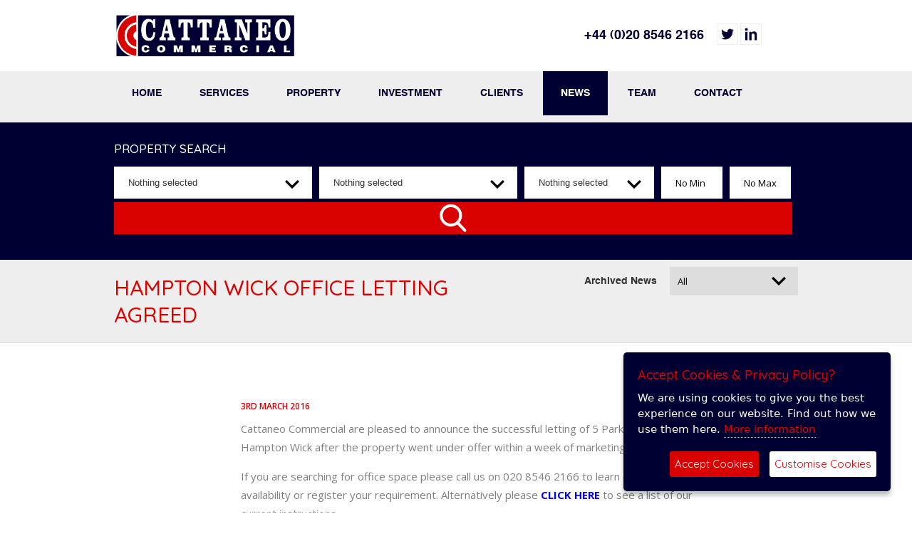

--- FILE ---
content_type: text/html; charset=utf-8
request_url: https://www.cattaneo-commercial.co.uk/article/hampton-wick-office-letting-agreed/124.html
body_size: 49648
content:

<!DOCTYPE html>
<html lang="en" class="home">

<head><meta name="viewport" content="width=device-width, initial-scale=1.0, maximum-scale=1.0, user-scalable=0" /><meta charset="UTF-8" /><title>
	HAMPTON WICK OFFICE LETTING AGREED | Cattaneo Commercial | UK Commercial Property Specialists
</title><link rel="apple-touch-icon" sizes="180x180" href="../../css/favicon/apple-touch-icon.png" /><link rel="icon" type="image/png" href="../../css/favicon/favicon-32x32.png" sizes="32x32" /><link rel="icon" type="image/png" href="../../css/favicon/favicon-16x16.png" sizes="16x16" /><link rel="manifest" href="../../css/favicon/manifest.json" /><link rel="mask-icon" href="../../css/favicon/safari-pinned-tab.svg" color="#000033" /><meta name="theme-color" content="#ffffff" /><link href="https://fonts.googleapis.com/css?family=Open+Sans:300,400,600,700" rel="stylesheet" type="text/css" /><link href="https://fonts.googleapis.com/css?family=Montserrat:400,700" rel="stylesheet" type="text/css" />
    
    <!-- Global site tag (gtag.js) - Google Analytics -->
    <script async src="https://www.googletagmanager.com/gtag/js?id=UA-37039423-1"></script>
    <script>
        //window.dataLayer = window.dataLayer || [];
        //function gtag(){dataLayer.push(arguments);}
        //gtag('js', new Date());

        //gtag('config', 'UA-37039423-1');
    </script>
	
	<!-- Google tag (gtag.js) -->
	<script async src="https://www.googletagmanager.com/gtag/js?id=G-843X52RZ8Y"></script>
	<script>
	  window.dataLayer = window.dataLayer || [];
	  function gtag(){dataLayer.push(arguments);}
	  gtag('js', new Date());
	  gtag('config', 'G-843X52RZ8Y');
	</script>

    
    <link id="litCanonical" rel="canonical" href="https://www.cattaneo-commercial.co.uk/article/hampton-wick-office-letting-agreed/124.html" /><link as="style" rel="stylesheet preload prefetch" href="../../Css/font/Helvetica-Bold/Helvetica-Bold.woff" type="text/css" crossorigin="anonymous" /><link href="/css/app.css" rel="stylesheet"/>
<link href="/Css/bootstrap.css" rel="stylesheet"/>
<link href="/Css/utils.css" rel="stylesheet"/>
<link href="/Assets/bootstrap-select-master/dist/css/bootstrap-select.css" rel="stylesheet"/>
<link href="/Assets/loaders.css/loaders.css" rel="stylesheet"/>
<link href="/Assets/font-awesome/css/font-awesome.min.css" rel="stylesheet"/>
<script src="/Js/jquery.min.js"></script>
<script src="/Js/bootstrap.min.js"></script>
<script src="/Js/hammer.min.js"></script>
<script src="/Js/jquery.cycle2.min.js"></script>
<script src="/Js/jquery.mobile.custom.js"></script>
<script src="/Assets/bootstrap-select-master/dist/js/bootstrap-select.min.js"></script>
<script src="/Js/utils.js"></script>
<script src="/Js/panels.js"></script>
<script src="/Js/app.js"></script>
<script src="/Js/pages/master.js"></script>



    <script type="text/javascript" src="/js/jquery.ihavecookies.js"></script>
    <script type="text/javascript">
    var options = {
        title: 'Accept Cookies & Privacy Policy?',
        message: 'We are using cookies to give you the best experience on our website. Find out how we use them here.',
        delay: 600,
        expires: 30,
        link: '/content/privacy-policy.html',
        onAccept: function(){
            var myPreferences = $.fn.ihavecookies.cookie();
            console.log('Yay! The following preferences were saved...');
            console.log(myPreferences);

           if ($.fn.ihavecookies.preference('analytics') === true) {
                //console.log("add _gid cookie");

                window.dataLayer = window.dataLayer || [];
	            function gtag(){dataLayer.push(arguments);}
	            gtag('js', new Date());

	            gtag('config', 'UA-37039423-1');
            }
        },
        uncheckBoxes: true,
        acceptBtnLabel: 'Accept Cookies',
        moreInfoLabel: 'More information',
        cookieTypesTitle: 'Select which cookies you want to accept',
        fixedCookieTypeLabel: 'Essential',
        fixedCookieTypeDesc: 'These are essential for the website to work correctly.',
        cookieTypes: [
              {
                  type: 'Site Preferences',
                  value: 'preferences',
                  description: 'These are cookies that are related to your site preferences, e.g. remembering your username, site colours, etc.'
              },
              {
                  type: 'Analytics',
                  value: 'analytics',
                  description: 'Cookies related to site visits, browser types, etc.'
              }
          ]
    }

    $(document).ready(function() {
        $('body').ihavecookies(options);

        if ($.fn.ihavecookies.preference('marketing') === true) {
            console.log('This should run because marketing is accepted.');
        }

        if ($.fn.ihavecookies.preference('analytics') === true) {
            console.log('This should run because analytics is accepted.');
            //console.log("add _gid cookie");

            window.dataLayer = window.dataLayer || [];
	        function gtag(){dataLayer.push(arguments);}
	        gtag('js', new Date());

	        gtag('config', 'UA-37039423-1');
        }

        $('#ihavecookiesBtn').on('click', function(){
            $('body').ihavecookies(options, 'reinit');
        });
    });

    </script>
    <link href="https://fonts.googleapis.com/css?family=Roboto+Slab|Quicksand:400,500" rel="stylesheet" /><link href="/css/example.css" rel="stylesheet" />


    <script type="text/javascript" src="https://maps.googleapis.com/maps/api/js?key=AIzaSyCMRrF4D1pWsEIkFuiWautsOEwsDMGh9vM"></script>
    

    <meta property="og:url" content="https://www.cattaneo-commercial.co.uk" />
    <meta property="og:type" content="website" />
    <meta property="og:title" content="HAMPTON WICK OFFICE LETTING AGREED - Cattaneo Commercial - Commercial Property Consultants " />
    <meta property="og:site_name" content=" Cattaneo Commercial | UK Commercial Property Specialists">
    <meta property="og:description" content="HAMPTON WICK OFFICE LETTING AGREED, Self contained ground floor office property let." />
    <meta property="og:image" content="https://www.cattaneo-commercial.co.uk/Images/Articles/124/Article.jpg" />

    
    <meta name="keywords" content="Cattaneo Commercial, London, Chartered Surveyors, Property Consultants, Comercial Property Consultants, City of London, Office Premises, Lettings, Properties, London lettings, London Properties, Executive Suites, Small Office Suites" />
    <script src="/Js/pages/News.js"></script>
    <script type="application/ld+json">
      {
        "@context": "http://schema.org",
        "@type": "Blog",
        "url": "https://www.cattaneo-commercial.co.uk/latest-news/"
      }
    </script>

<meta name="description" content="Self contained ground floor office property let." /></head>
<body onunload="">
    <form method="post" action="./124.html?ArticleID=124" id="ctl01">
<div class="aspNetHidden">
<input type="hidden" name="RadScriptManager1_TSM" id="RadScriptManager1_TSM" value="" />
<input type="hidden" name="__EVENTTARGET" id="__EVENTTARGET" value="" />
<input type="hidden" name="__EVENTARGUMENT" id="__EVENTARGUMENT" value="" />

</div>

<script type="text/javascript">
//<![CDATA[
var theForm = document.forms['ctl01'];
if (!theForm) {
    theForm = document.ctl01;
}
function __doPostBack(eventTarget, eventArgument) {
    if (!theForm.onsubmit || (theForm.onsubmit() != false)) {
        theForm.__EVENTTARGET.value = eventTarget;
        theForm.__EVENTARGUMENT.value = eventArgument;
        theForm.submit();
    }
}
//]]>
</script>


<script src="/WebResource.axd?d=QVoXE6L7ORjHHOevxbsA2ul8JkqBceEzAUqMfTTvZaxcWfbGRpCwMGmCCd-VsPhEHp3GmtAQiNq1gH28NTU5H_-6-Om23_Ml3OBR9SO9OY81&amp;t=638901807720898773" type="text/javascript"></script>


<script src="/Telerik.Web.UI.WebResource.axd?_TSM_HiddenField_=RadScriptManager1_TSM&amp;compress=1&amp;_TSM_CombinedScripts_=%3b%3bSystem.Web.Extensions%2c+Version%3d4.0.0.0%2c+Culture%3dneutral%2c+PublicKeyToken%3d31bf3856ad364e35%3aen-US%3a64455737-15dd-482f-b336-7074c5c53f91%3aea597d4b%3ab25378d2" type="text/javascript"></script>
<script type="text/javascript">
//<![CDATA[
if (typeof(Sys) === 'undefined') throw new Error('ASP.NET Ajax client-side framework failed to load.');
//]]>
</script>


        <div id="loading">
            <div class="box">
                <div class="load"></div>
            </div>
        </div>

        <div id="navm"></div>

        <div id="layout">

            <div class="overlay"></div>


            <div id="header">

                <div class="container">

                    <div class="top-header">

                        <div class="col col2 left">

                            <div class="logo">
                                <a href="../../">Cattaneo Commercial</a>
                            </div>

                        </div>

                        <div class="col col2 right">

                            <div class="header-info">

                                <span class="tel-num"><a href="tel:02085462166">+44 (0)20 8546 2166</a></span>
                                <span class="ico tw"><a href="https://twitter.com/cattaneoagency"></a></span>
                                <span class="ico in"><a href="https://www.linkedin.com/company/cattaneo-commercial-limited/"></a></span>

                            </div>


                        </div>

                    </div>
                    <div class="clear"></div>
                </div>

                <ul class="nav">

                    <div class="container">

                        <li><a href="../../" id="link_home">Home</a></li>
                        <li><a href="https://www.cattaneo-commercial.co.uk/content/agency.html" id="link_services">Services</a></li>
                        <li><a href="https://www.cattaneo-commercial.co.uk/properties.html" id="link_property">Property</a>
                            <ul class="subnav">
                            <li>
                                <a id="LinkButton1" href="javascript:__doPostBack(&#39;ctl00$LinkButton1&#39;,&#39;&#39;)">Office</a></li>
                            <li>
                                <a href="/ServicedOffices.aspx" target="_blank">Serviced offices</a></li>
                            <li>
                                <a id="LinkButton2" href="javascript:__doPostBack(&#39;ctl00$LinkButton2&#39;,&#39;&#39;)">Industrial</a></li>
                            <li>
                                <a id="LinkButton3" href="javascript:__doPostBack(&#39;ctl00$LinkButton3&#39;,&#39;&#39;)">Retail</a></li>
                            <li>
                                <a id="LinkButton4" href="javascript:__doPostBack(&#39;ctl00$LinkButton4&#39;,&#39;&#39;)">Investment</a></li>
                            <li>
                                <a id="LinkButton5" href="javascript:__doPostBack(&#39;ctl00$LinkButton5&#39;,&#39;&#39;)">Other</a></li>

                        </ul>
                        </li>
                        <li><a href="https://www.cattaneo-commercial.co.uk/investment.html" id="link_investment">Investment</a></li>
                        <li><a href="https://www.cattaneo-commercial.co.uk/client-list.html" id="link_clients">Clients</a></li>
                        <li><a href="https://www.cattaneo-commercial.co.uk/latest-news.html" id="link_news" class="active">News</a></li>
                        <li><a href="https://www.cattaneo-commercial.co.uk/cattaneo-commercial-team.html" id="link_about">Team</a></li>
                        <li><a href="https://www.cattaneo-commercial.co.uk/contact-cattaneo-commercial.html" id="link_contact">Contact</a></li>

                    </div>

                </ul>

                <div class="nav-button"><span></span><span></span><span></span></div>

            </div>

            <div id="page">
                <script type="text/javascript">
//<![CDATA[
Sys.WebForms.PageRequestManager._initialize('ctl00$RadScriptManager1', 'ctl01', [], [], [], 90, 'ctl00');
//]]>
</script>


                
<script src="/Js/controls/PropertySearchHome.js?v=11"></script>

<section class="pages">
    
    <div class="PropertySearchForm pages">


        <div class="container">

            <h1 class="propertySearchTitle">Property Search</h1>

            <div class="formBox">



                <div class="col col4-special" style="min-height: 50px">
                    <select id="select_locations" class="selectpicker show-tick" multiple>
                        
                                <option value='KT15'>Addlestone (KT15)</option>
                            
                                <option value='KT13'>Addlestone (KT13)</option>
                            
                                <option value='KT5'>Berrylands (KT5)</option>
                            
                                <option value='KT23'>Bookham (KT23)</option>
                            
                                <option value='KT14'>Byfleet (KT14)</option>
                            
                                <option value='KT16'>Chertsey (KT16)</option>
                            
                                <option value='KT9'>Chessington (KT9)</option>
                            
                                <option value='KT10'>Claygate (KT10)</option>
                            
                                <option value='KT11'>Cobham (KT11)</option>
                            
                                <option value='CR0'>Croydon (CR0)</option>
                            
                                <option value='DE1'>Derby (DE1)</option>
                            
                                <option value='RH4'>Dorking (RH4)</option>
                            
                                <option value='KT8'>East Molesey (KT8)</option>
                            
                                <option value='SW14'>East Sheen (SW14)</option>
                            
                                <option value='KT17'>Epsom (KT17)</option>
                            
                                <option value='KT18'>Epsom (KT18)</option>
                            
                                <option value='KT19'>Epsom (KT19)</option>
                            
                                <option value='KT10'>Esher (KT10)</option>
                            
                                <option value='TW13'>Feltham (TW13)</option>
                            
                                <option value='GU2'>Guildford (GU2)</option>
                            
                                <option value='TW10'>Ham (TW10)</option>
                            
                                <option value='TW12'>Hampton (TW12)</option>
                            
                                <option value='KT8'>Hampton Court (KT8)</option>
                            
                                <option value='TW12'>Hampton Hill (TW12)</option>
                            
                                <option value='KT1'>Hampton Wick (KT1)</option>
                            
                                <option value='TW13'>Hanworth (TW13)</option>
                            
                                <option value='KT12'>Hersham (KT12)</option>
                            
                                <option value='KT10'>Hinchley Wood (KT10)</option>
                            
                                <option value='RH6 7BB'>Horley (RH6 7BB)</option>
                            
                                <option value='TW3'>Hounslow (TW3)</option>
                            
                                <option value='TW4'>Hounslow (TW4)</option>
                            
                                <option value='TW9'>Kew (TW9)</option>
                            
                                <option value='KT2'>Kingston upon Thames (KT2)</option>
                            
                                <option value='KT1'>Kingston upon Thames (KT1)</option>
                            
                                <option value='KT23'>Leatherhead (KT23)</option>
                            
                                <option value='SW16'>Mitcham (SW16)</option>
                            
                                <option value='SM4'>Morden (SM4)</option>
                            
                                <option value='KT3'>Motspur Park (KT3)</option>
                            
                                <option value='KT3'>New Malden (KT3)</option>
                            
                                <option value='SM3'>North Cheam (SM3)</option>
                            
                                <option value='TW7'>Old Isleworth (TW7)</option>
                            
                                <option value='SW15'>Putney (SW15)</option>
                            
                                <option value='SW20'>Raynes Park (SW20)</option>
                            
                                <option value='RG1'>Reading (RG1)</option>
                            
                                <option value='TW9'>Richmond (TW9)</option>
                            
                                <option value='SW15'>Roehampton (SW15)</option>
                            
                                <option value='TW17'>Shepperton (TW17)</option>
                            
                                <option value='SL1'>Slough (SL1)</option>
                            
                                <option value='TW16'>Sunbury (TW16)</option>
                            
                                <option value='KT6'>Surbiton (KT6)</option>
                            
                                <option value='SM2'>Sutton (SM2)</option>
                            
                                <option value='TW11'>Teddington (TW11)</option>
                            
                                <option value='KT7'>Thames Ditton (KT7)</option>
                            
                                <option value='KT6'>Tolworth (KT6)</option>
                            
                                <option value='TW1'>Twickenham (TW1)</option>
                            
                                <option value='KT12'>Walton on Thames (KT12)</option>
                            
                                <option value='KT14'>West Byfleet (KT14)</option>
                            
                                <option value='KT8'>West Molesey (KT8)</option>
                            
                                <option value='KT13'>Weybridge (KT13)</option>
                            
                                <option value='KT15'>Weybridge (KT15)</option>
                            
                                <option value='SW19'>Wimbledon (SW19)</option>
                            
                                <option value='SW19'>Wimbledon Village (SW19)</option>
                            
                                <option value='GU21'>Woking (GU21)</option>
                            
                                <option value='KT4'>Worcester Park (KT4)</option>
                            
                    </select>
                </div>
                <div class="col col4-special" style="min-height: 50px">
                    <select id="select_types" class="selectpicker show-tick" multiple>
                        
                                <option value='A1 Retail'>A1 Retail</option>
                            
                                <option value='A2 Financial and Professional'>A2 Financial and Professional</option>
                            
                                <option value='A3 Restaurant/Cafe'>A3 Restaurant/Cafe</option>
                            
                                <option value='A4 Pub / Wine Bar'>A4 Pub / Wine Bar</option>
                            
                                <option value='A5 Hot Food Takeaway'>A5 Hot Food Takeaway</option>
                            
                                <option value='B1 Office'>B1 Office</option>
                            
                                <option value='B2 General Industrial'>B2 General Industrial</option>
                            
                                <option value='B8 Warehouse'>B8 Warehouse</option>
                            
                                <option value='D2 Leisure'>D2 Leisure</option>
                            
                                <option value='Motor trade'>Motor trade</option>
                            
                                <option value='Development'>Development</option>
                            
                                <option value='B1 Light Industrial'>B1 Light Industrial</option>
                            
                                <option value='F1 Educational'>F1 Educational</option>
                            
                                <option value='C1 Hotels'>C1 Hotels</option>
                            
                                <option value='Yard'>Yard</option>
                            
                                <option value='Investment'>Investment</option>
                            
                                <option value='Storage'>Storage</option>
                            
                                <option value='Research and development'>Research and development</option>
                            
                                <option value='C2 Nursing homes'>C2 Nursing homes</option>
                            
                                <option value='Workshop'>Workshop</option>
                            
                                <option value='Business Centre'>Business Centre</option>
                            
                                <option value='Serviced Office'>Serviced Office</option>
                            
                                <option value='D1 Medical'>D1 Medical</option>
                            
                                <option value='Car Parking Spaces'>Car Parking Spaces</option>
                            
                                <option value='Velo Cafe'>Velo Cafe</option>
                            
                                <option value='Gym '>Gym </option>
                            
                                <option value='Nursery School '>Nursery School </option>
                            
                                <option value='Permitted development '>Permitted development </option>
                            
                                <option value='Sui Generis'>Sui Generis</option>
                            
                    </select>

                </div>
                <div class="col col5-special" style="min-height: 50px">

                    <select id="select_tenures" class="selectpicker show-tick" multiple>
                        
                                <option value='To Let'>To Let</option>
                            
                                <option value='For Sale - Freehold'>For Sale - Freehold</option>
                            
                                <option value='For Sale - Leasehold'>For Sale - Leasehold</option>
                            
                                <option value='Investment'>Investment</option>
                            
                                <option value='Development'>Development</option>
                            
                    </select>
                </div>

                <div class="col col6-special" style="min-height: 45px">

                    <input id="txt_min_size" text="No Min" onkeypress="return isNumberKey(event)"
                        onclick="ClearSize(this, 'No Min');" value="No Min" onblur="SetSize(this,'No Min')" />
                </div>
                <div class="col col6-special margin med e" style="min-height: 50px">

                    <input id="txt_max_size" text="No Max" onkeypress="return isNumberKey(event)"
                        onclick="ClearSize(this, 'No Max');" value="No Max" onblur="SetSize(this,'No Max')" />
                </div>
                <div class="col col6-special margin last">
                    <input name="ctl00$PropertySearchHome$ctl00" type="submit" onclick="return search()" />
                </div>

                <div class="clear"></div>


            </div>

            <div class="clear"></div>
        </div>

    </div>
    
</section>

<script type="text/javascript">

    function ClearSize(thisfield, defaulttext) {

        clickclear(thisfield, defaulttext);

        if (thisfield.value != defaulttext) {
            thisfield.value = thisfield.value.replace(" sq ft", "");
        }
    }

    function SetSize(thisfield, defaulttext) {

        clickrecall(thisfield, defaulttext);

        var SizeMin = thisfield.value.replace(",", "").replace(" sq ft", "");
        if (SizeMin != "" && SizeMin != "0" && SizeMin != defaulttext) {
            thisfield.value = addCommas(SizeMin) + " sq ft";
        }
        else if (SizeMin == "0") {
            thisfield.value = defaulttext;
        }
    }

    function isNumberKey(evt) {
        var charCode = (evt.which) ? evt.which : event.keyCode
        if (charCode > 31 && (charCode < 48 || charCode > 57))
            return false;

        return true;
    }

    function addCommas(nStr) {
        nStr += '';
        x = nStr.split('.');
        x1 = x[0];
        x2 = x.length > 1 ? '.' + x[1] : '';
        var rgx = /(\d+)(\d{3})/;
        while (rgx.test(x1)) {
            x1 = x1.replace(rgx, '$1' + ',' + '$2');
        }
        return x1 + x2;
    }
</script>




                

    
    <script>
        $(document).ready((doc) => {
            load_article({"Title":"HAMPTON WICK OFFICE LETTING AGREED","Abstract":"Self contained ground floor office property let.","Image":"~/Images/Articles/124/Article.jpg","Body":"<p>Cattaneo Commercial are pleased to announce the successful letting of 5 Parkgate House in Hampton Wick after the property went under offer within a week of marketing.</p>\r\n<p>If you are searching for office space please call us on 020 8546 2166 to learn our current availability or register your requirement. Alternatively please <strong><a target=\"_blank\" href=\"http://www.cattaneo-commercial.co.uk/Properties.html?Location=&amp;QueryLocation=&amp;Type=2%20items%20checked&amp;QueryType=B1+Office%2bResearch+and+development&amp;Tenure=&amp;QueryTenure=&amp;MinSize=0&amp;MaxSize=1000000\">CLICK HERE</a> </strong>to see a list of our current instructions. </p>","Date":" 3rd March 2016","Link":"https://www.cattaneo-commercial.co.uk/article/hampton-wick-office-letting-agreed/124.html"})
        })
    </script>
    

    <div class="bg-eee p_title">

        <div class="container">

            <div class="col col2">

                <div class="page-title">

                    <h1 class="articles-title">News</h1>

                </div>

            </div>
            <div class="col col2">

                <div class="filter">

                    <div class="col col2 left">

                        <h5>Archived News</h5>

                    </div>
                    <div class="col col2 right">

                        <select id="select_articles_period" onchange="query_article.skip = 0; load_articles()">
                            <option data-category-id="1" data-year="0" data-month="0" selected>All</option>
                            
                                    <option data-category-id="1" data-year="2025" data-month="12">
                                        December - 2025
                                    </option>
                                
                                    <option data-category-id="1" data-year="2025" data-month="11">
                                        November - 2025
                                    </option>
                                
                                    <option data-category-id="1" data-year="2025" data-month="10">
                                        October - 2025
                                    </option>
                                
                                    <option data-category-id="1" data-year="2025" data-month="9">
                                        September - 2025
                                    </option>
                                
                                    <option data-category-id="1" data-year="2025" data-month="8">
                                        August - 2025
                                    </option>
                                
                                    <option data-category-id="1" data-year="2025" data-month="7">
                                        July - 2025
                                    </option>
                                
                                    <option data-category-id="1" data-year="2025" data-month="6">
                                        June - 2025
                                    </option>
                                
                                    <option data-category-id="1" data-year="2025" data-month="5">
                                        May - 2025
                                    </option>
                                
                                    <option data-category-id="1" data-year="2025" data-month="4">
                                        April - 2025
                                    </option>
                                
                                    <option data-category-id="1" data-year="2025" data-month="3">
                                        March - 2025
                                    </option>
                                
                                    <option data-category-id="1" data-year="2025" data-month="2">
                                        February - 2025
                                    </option>
                                
                                    <option data-category-id="1" data-year="2025" data-month="1">
                                        January - 2025
                                    </option>
                                
                        </select>

                    </div>
                    <div class="clear"></div>
                </div>
            </div>

            <div class="clear"></div>
        </div>

    </div>

    <section class="content client">

        <div class="container" style="overflow: hidden">
            
            <div class="nav-articles article">
                

                    <div class="articles_view">
                        <!-- MAX ARTICLE SHOW 5 -->

                        <div class="properties_loader">
                            <div class="loader">
                                <div class="loader-inner line-scale">
                                    <div></div>
                                    <div></div>
                                    <div></div>
                                    <div></div>
                                    <div></div>
                                    <h3>Loading Articles, please wait !</h3>
                                </div>
                            </div>
                        </div>

                        <div class="content-property list news">

                            <div id="articles_container" class="box-news-feed">

                                <div class="feed-box feed-template">


                                    <div class="col col2 img-box feed-more" style="background-image: url('')"><span class="date">April</span></div>


                                    <div class="col col2 text-box">

                                        <div class="top-text">

                                            <h2><p class="feed-title">NEW SOCIAL SCENE IN KINGSTON</p></h2>

                                            <p class="feed-abstract">Cattaneo Commercial are pleased to announce that the Department of Coffee and Social Affairs have taken their first shop outside central London.</p>

                                            
                                            <a class="feed-link">READ MORE</a>

                                        </div>

                                    </div>

                                    <div class="clear"></div>
                                </div>

                            </div>

                            <div class="clear"></div>

                        </div>

                        <div id="pagging_articles_ui" class="pages-list">
                        </div>

                        <div class="clear"></div>
                    </div>
                    <div class="article_view">

                        <div class="col col2 margin bigLeft">

                            
                        </div>

                        <div class="col col2 margin last bigRight articles-news">

                            <div class="article-content">

                                <h3 class="article-title"></h3>

                                <small class="article-date"></small>

                                <p class="article-abstract"></p>


                                
                                <a class="btn" href="/latest-news.html">Back to News</a>
                            </div>


                        </div>
                        <div class="clear"></div>

                    </div>
                </div>
            </div>
    </section>

    <style>
        .feed-template {
            display: none;
        }
    </style>


























    

                
                <div class="clear">



                    <div id="footer">
                        
<section id="footer">

    <div class="container">

        <div class="col col5 big margin">

            <div class="f-logo"></div>
            <p>19 - 23 High Street, Kingston upon Thames, KT1 1LL</p>
            <p><a class="red" href="mailto:info@cattaneo-commercial.co.uk">info@cattaneo-commercial.co.uk</a></p>
            <p><a class="tel" href="tel:02085462166">020 8546 2166</a></p>

            <div class="social-box">

                <span class="ico tw"><a href="https://twitter.com/cattaneoagency"></a></span>
                <span class="ico in"><a href="https://www.linkedin.com/company/cattaneo-commercial-limited/"></a></span>

            </div>
        </div>
        <div class="col col5 med margin">

            <h3>SERVICES</h3>

            <ul>
                <li><a href="/content/agency.html">Agency</a></li>
                <li><a href="/content/property-management.html">Property Management</a></li>
                <li><a href="/content/investment-development.html">Investment/Development</a></li>
                <li><a href="/content/rent-reviews-and-lease-renewals.html">Rent Review</a></li>
                <li class="popup"><a href="/Assets/default.asp">bjd dolls shoes</a></li>
            </ul>

        </div>
        <div class="col col5 med margin">

            <h3>PROPERTY</h3>

            <ul>
                <li><a href="/properties.html?types=B1+Office"">Offices</a></li>
                <li><a href="/properties.html?types=B2+General+Industrial%2bB8+Warehouse">Industrial/Warehouse</a></li>
                <li><a href="/properties.html?types=A1+Retail">Retail</a></li>
                <li><a href="/properties.html?tenures=For+Sale+-+Freehold">Freehold for Sale</a></li>
                <li><a href="/properties.html?types=Development%2bInvestment">Investment/Development</a></li>
                <li><a href="/properties.html?locations=Areas&types=&tenures=&min=&max=">Other</a></li>
            </ul>

        </div>
        <div class="col col5 med margin">

            <h3>ABOUT US</h3>

            <ul>
                <li><a href="/cattaneo-commercial-team.html">The Team</a></li>
                <li><a href="/client-list.html">Our Clients</a></li>
                <li><a href="/contact-cattaneo-commercial.html">Contact Us</a></li>
            </ul>

        </div>
        <div class="col col5 med margin last">

            <h3>LINKS</h3>

            <ul>
                
                <li><a href="/content/privacy-policy.html">Privacy Policy</a></li>
                <li><a href="/content/terms-and-conditions.html">Terms &amp; Conditions</a></li>
                <li><a href="/content/cookie-policy.html">Cookie Policy</a></li>
                
                        <li><a href="../../Admin/Properties.aspx" id="Footer1_LoginView1_A1">Login</a></li>
                    
            </ul>

        </div>

        <div class="clear"></div>

        <div class="credits">

            <h3>Powered by <a href="http://d2i.co/" target="_blank">D2 Interactive</a></h3>

        </div>

    </div>

</section>
                    </div>
                    
                </div>
            </div>

            <section class="popup p-enquiry" data-popup="popup-quote">


                <div class="popup-container">

                    <div class="close" data-popup-close="popup-quote"></div>

                    <div class="panel" id="panel_enquiry" data-id="#panel_enquiry" style="margin-top: 40px">
                        <i class="fa"></i>
                        <h3></h3>

                    </div>

                    <div>

                        <h3 class="title-2">Send an Enquiry</h3>

                        <div class="col col2 margin">
                            <input class="name" type="text" placeholder="Name">
                        </div>
                        <div class="col col2 margin last">

                            <input class="phone" type="text" placeholder="Telephone Number">
                        </div>

                        <div class="clear"></div>

                        <div class="rowEmail">

                            <input class="email" type="email" placeholder="Email">
                        </div>

                        <textarea class="msg" cols="" rows="" placeholder="Message"></textarea>

                        <div class="checkbox-box">

                            <input type="checkbox" name="" class="newsletter">
                            <label for="Newsletter">I would like to receive your monthly newsletter</label>

                        </div>

                        <div class="policy-checkbox-wrap flex">

                            <input type="checkbox" id="PolicyCheckbox" class="pol-check" />

                            <label>
                                Please tick this box to conform you have read and agree to our <a href="/Content/Privacy-Policy.html">Privacy Policy</a>, <a href="/Content/Cookie-Policy.html">Cookie Policy</a>, <a href="/Content/Terms-and-Conditions.html">Terms &amp; Conditions</a>

                            </label>

                        </div>

                        <div class="clear"></div>

                        <button type="submit" data-form=".p-enquiry" class="btn btn-loader">
                            <span>SEND</span>
                            <div class="loader" style="margin-top: 5px;">
                                <div class="loader-inner line-scale">
                                    <div></div>
                                    <div></div>
                                    <div></div>
                                    <div></div>
                                </div>
                            </div>

                        </button>
                    </div>

                </div>


            </section>
            <section class="popup p-colleague" data-popup="popup-send-to-colleague">


                <div class="popup-container">

                    <div class="close" data-popup-close="popup-send-to-colleague"></div>

                    <div class="panel" id="panel_send_colleague" data-id="#panel_send_colleague" style="margin-top: 40px">
                        <i class="fa"></i>
                        <h3></h3>

                    </div>

                    <div>


                        <h3 class="title-2">Send to Colleague</h3>

                        <div class="col col2 margin">
                            <input class="name" type="text" placeholder="Name">
                        </div>
                        <div class="col col2 margin last">

                            <input class="phone" type="text" placeholder="Telephone">
                        </div>

                        <div class="clear"></div>

                        <div class="col col2 margin">
                            <input class="colleague-name" type="text" placeholder="Colleague Name">
                        </div>
                        <div class="col col2 margin last">

                            <input class="email colleague-email" type="email" placeholder="Colleague Email">
                        </div>

                        <div class="clear"></div>


                        <textarea class="msg" cols="" rows="" placeholder="Message"></textarea>

                        

                        <div class="clear"></div>

                        <button type="submit" data-form=".p-colleague" class="btn btn-loader">
                            <span>SEND</span>
                            <div class="loader" style="margin-top: 5px;">
                                <div class="loader-inner line-scale">
                                    <div></div>
                                    <div></div>
                                    <div></div>
                                    <div></div>
                                </div>
                            </div>
                        </button>
                    </div>

                </div>


            </section>
    
<div class="aspNetHidden">

	<input type="hidden" name="__VIEWSTATEGENERATOR" id="__VIEWSTATEGENERATOR" value="CD96ACFB" />
</div><input type="hidden" name="__VIEWSTATE" id="__VIEWSTATE" value="/[base64]/8/IS2Xt9fMtusw8kQ==" /></form>
</body>
</html>


--- FILE ---
content_type: text/css
request_url: https://www.cattaneo-commercial.co.uk/css/app.css
body_size: 82881
content:
/* -- reset -- */
/* ------------------------------------------------------------------------------------------------------------------------------------------------- */

html {
    color: #000;
    background: #FFF;
}

body, div, dl, dt, dd, ul, ol, li, h1, h2, h3, h4, h5, h6, pre, code, form, fieldset, legend, input, textarea, p, blockquote, th, td {
    margin: 0;
    padding: 0;
}

table {
    border-collapse: collapse;
    border-spacing: 0;
}

fieldset, img {
    border: 0;
}

address, caption, cite, code, dfn, em, strong, th, var {
    font-style: normal;
    font-weight: normal;
}

ol, ul {
    list-style: none;
}

caption, th {
    text-align: left;
}

h1, h2, h3, h4, h5, h6 {
    font-size: 100%;
    font-weight: normal;
}

q:before, q:after {
    content: '';
}

abbr, acronym {
    border: 0;
    font-variant: normal;
}

sup {
    vertical-align: text-top;
}

sub {
    vertical-align: text-bottom;
}

input, textarea, select {
    font-family: inherit;
    font-size: inherit;
    font-weight: inherit;
}

input, textarea, select {
    *font-size: 100%;
}

legend {
    color: #000;
}

* {
    -webkit-box-sizing: border-box;
    -moz-box-sizing: border-box;
    box-sizing: border-box;
}

/*Loaders*/
.properties_loader {
    text-align: center;
    margin-top: 100px;
    margin-bottom: 100px;
}

    .properties_loader .loader-inner div {
        background-color: red;
        width: 10px;
        height: 50px;
        margin-right: 10px;
    }

    .properties_loader .loader-inner h3 {
        margin-top: 10px;
    }

.shortlist-loader {
    margin-bottom: 20px;
    text-align: center;
}

    .shortlist-loader h3 {
        margin-top: 10px;
        color: white;
        font-family: helvetica-regular;
    }

/*ShortList*/
.shortlist-remove-item {
    cursor: pointer;
    float: right;
    font-size: 20px !important;
    top: 14px;
    right: -5px;
    position: relative;
}

/*Articles*/
.nav-articles {
    width: 200% !important;
    overflow: hidden;
    left: 0px;
    -webkit-transition: all 300ms ease;
    -moz-transition: all 300ms ease;
    -o-transition: all 300ms ease;
    transition: all 300ms ease;
    position: relative;
}

    .nav-articles.article {
        left: -100px;
    }

    .nav-articles .articles_view, .nav-articles .article_view {
        width: 50%;
        float: left;
        max-width: 1280px;
        overflow: hidden;
    }

    .nav-articles.article .articles_view {
        height: 0;
    }

.article_view .article_view {
    float: none;
}





/*Boostrap select Plugin*/
.bootstrap-select {
    overflow: hidden;
    width: 100% !important;
    position: absolute !important;
}

    .bootstrap-select button.dropdown-toggle {
        background-color: white !important;
        border: none !important;
        padding-top: 10px !important;
        padding-left: 10px !important;
        padding-right: 50px;
        height: 45px !important;
        background-image: url(../css/img/png/down-btn.png);
        background-size: 20px;
        background-repeat: no-repeat;
        background-position: calc(100% - 18px) 15px;
    }

    .bootstrap-select button span {
        position: relative !important;
        left: 10px !important;
        top: 5px !important;
        height: 18px !important;
        overflow: hidden !important;
        padding-right: 20px !important;
        color: #333;
    }

    .bootstrap-select .bs-caret {
        display: none;
    }


.dropdown-menu > .active > a, .dropdown-menu > .active > a:hover, .dropdown-menu > .active > a:focus {
    color: #fff;
    text-decoration: none;
    background-color: #000033 !important;
    outline: 0;
}


.dropdown-menu {
    position: relative !important;
    border-radius: 0px !important;
}

    .dropdown-menu .bs-searchbox input {
        border: 1px solid #000033 !important;
        border-radius: 0px !important;
    }

    .dropdown-menu .bs-actionsbox .btn-group {
        width: 100%;
    }

    .dropdown-menu .bs-actionsbox .bs-select-all {
        background-color: #000033;
        color: white;
        border: none;
        padding-top: 3px;
        padding-bottom: 3px;
    }

    .dropdown-menu .bs-actionsbox .bs-deselect-all {
        background-color: #D90000;
        color: white;
        border: none;
        padding-top: 3px;
        padding-bottom: 3px;
    }
/*RadComboBox*/

.RadComboBox {
    width: 100% !important;
    background-color: white;
}



    .RadComboBox table td.rcbArrowCell a {
        overflow: hidden !important;
        display: block !important;
        position: absolute !important;
        outline: none !important;
        /*background-color: red;*/
        float: right;
        top: 0px;
        height: 48px !important;
        width: 40px !important;
        right: 0px !important;
        background-image: url(../css/img/png/down-btn.png);
        background-size: 52%;
        /* background-image: url(../css/img/png/down-btn.png); */
        background-repeat: no-repeat;
        background-position: 0px;
        cursor: pointer;
    }

.rcbSlide {
    z-index: 100000 !important;
    background-color: white !important;
}

.RadComboBoxDropDown {
    border: none !important;
    border-bottom: 1px solid #000033 !important;
}

.rcbCheckAllItems input, .rcbCheckAllItemsHovered input {
    margin-right: 5px !important;
}

.rcbList .rcbItem, .rcbList .rcbHovered {
    padding-top: 5px !important;
}

    .rcbList .rcbItem label .rcbCheckBox, .rcbList .rcbHovered label .rcbCheckBox {
        margin-right: 5px !important;
    }
/*

a,
input,
button,
*:focus { outline: 0; }

input:read-only { 
background-color: rgba(255,255,255,0.4);
}

* {
-webkit-tap-highlight-color: rgba(0,0,0,0);
appearance: none;
-moz-appearance: none;
-webkit-appearance: none;
}

select,
button,
input {
appearance: button;
-moz-appearance: button;
-webkit-appearance: button;
}

input[type="text"],
input[type="number"],
input[type="email"],
input[type="password"],
input[type="number"] {
-webkit-user-select: auto !important;
-khtml-user-select: auto !important;
-moz-user-select: auto !important;
-ms-user-select: auto !important;
user-select: auto !important;
}

* {

-webkit-user-select: none;
-khtml-user-select: none;
-moz-user-select: none;
-ms-user-select: none;
user-select: none;

-webkit-touch-callout: none;
-moz-touch-callout: none;
-ms-touch-callout: none;
touch-callout: none;

-webkit-user-drag: none;
-moz-user-drag: none;
-ms-user-drag: none;
user-drag: none;

}

*/










/* -- font -- */
/* ------------------------------------------------------------------------------------------------------------------------------------------------- */

/*

@font-face {
font-family: 'brandon_grotesquethin';
src: url('../font/brandon_thin-webfont.eot');
src: url('../font/brandon_thin-webfont.eot?#iefix') format('embedded-opentype'),
url('../font/brandon_thin-webfont.woff') format('woff'),
url('../font/brandon_thin-webfont.ttf') format('truetype'),
url('../font/brandon_thin-webfont.svg#brandon_grotesquethin') format('svg');
font-weight: normal;
font-style: normal;

}

@font-face {
font-family: 'brandon_grotesquemedium';
src: url('../font/brandon_med-webfont.eot');
src: url('../font/brandon_med-webfont.eot?#iefix') format('embedded-opentype'),
url('../font/brandon_med-webfont.woff') format('woff'),
url('../font/brandon_med-webfont.ttf') format('truetype'),
url('../font/brandon_med-webfont.svg#brandon_grotesquemedium') format('svg');
font-weight: normal;
font-style: normal;

}

*/



@font-face {
    font-family: 'Helvetica-Regular';
    src: url('../css/font/Helvetica/Helvetica.eot');
    src: url('../css/font/Helvetica/Helvetica.eot?#iefix') format('embedded-opentype'), url('../css/font/Helvetica/Helvetica.woff') format('woff'), url('../css/font/Helvetica/Helvetica.ttf') format('truetype'), url('../css/font/Helvetica/Helvetica.svg#Helvetica') format('svg');
    font-weight: normal;
    font-style: normal;
	font-display: swap;
}






@font-face {
    font-family: 'helvetica-bold';
    src: url('../css/font/Helvetica-Bold/Helvetica-Bold.eot');
    src: url('../css/font/Helvetica-Bold/Helvetica-Bold.eot?#iefix') format('embedded-opentype'), url('../css/font/Helvetica-Bold/Helvetica-Bold.woff') format('woff'), url('../css/font/Helvetica-Bold/Helvetica-Bold.ttf') format('truetype'), url('../css/font/Helvetica-Bold/Helvetica-Bold.svg#Helvetica-Bold') format('svg');
    font-weight: normal;
    font-style: normal;	
	font-display: swap;
}










/* -- nav button -- */
/* ------------------------------------------------------------------------------------------------------------------------------------------------- */

#layout {
    position: relative;
    background: white;
}

    #layout .overlay {
        opacity: 0;
        visibility: hidden;
        position: absolute;
        top: 0;
        right: 0;
        left: 0;
        bottom: 0;
        background: rgba(0,0,0,0.3);
        z-index: 13100;
        position: fixed;
        left: 220px;
        position: absolute;
        left: 0;
        right: 0;
        top: 0;
        bottom: 0;
    }

#navm {
    position: fixed;
    top: 0;
    bottom: 0;
    left: -120px;
    width: 220px;
    overflow: auto;
    overflow-x: hidden;
    box-sizing: border-box;
    background: #eee;
    opacity: 0;
    visibility: hidden;
}

    #navm ul,
    #navm li {
        list-style: none;
        margin: 0;
        padding: 0;
        border: 0;
        width: 100%;
        border-bottom: 1px solid #ccc;
    }


    #navm ul {
        margin-top: 5px;
        border-top: 1px solid rgba(255,255,255,0.1);
        border: 0;
    }

    #navm li a {
        display: block;
        padding: 15px 20px;
        color: #000033;
        text-transform: uppercase;
        text-decoration: none;
        width: 100%;
        box-sizing: border-box;
        font-weight: 900;
    }

    #navm ul ul {
        margin: 0;
        background: #222;
    }

        #navm ul ul a {
            padding: 8px 30px 8px 20px;
            font-size: 13px;
        }

    #navm li a:hover {
        background: rgba(255,255,255,0.1);
    }

#header h1 {
    /*display: none;*/
}

#header .nav-button {
    width: 85px;
    box-sizing: border-box;
    padding: 20px 25px 0;
    position: absolute;
    right: 0;
    top: 0;
    bottom: 0;
    z-index: 100;
    cursor: pointer;
    display: none;
    background-color: #eee;
}

    #header .nav-button span {
        height: 4px;
        background: #000033;
        margin: 4px 0 4px;
        display: block;
    }







/* -- scrollbar -- */
/* ------------------------------------------------------------------------------------------------------------------------------------------------- */

::-webkit-scrollbar {
    width: 10px;
}

::-webkit-scrollbar-track {
    background: #eee;
    margin-right: 0;
    margin-top: 0;
}

::-webkit-scrollbar-thumb {
    background: #ccc;
}








/* -- general -- */
/* ------------------------------------------------------------------------------------------------------------------------------------------------- */


input::selection,
::selection {
    color: #4d555a;
    background: #ffcc00;
}

input::-moz-selection,
::-moz-selection {
    color: #4d555a;
    background: #ffcc00;
}

html,
body {
    -webkit-overflow-scrolling: touch;
}

body {
    -webkit-text-size-adjust: 100%;
}

html,
body,
img {
    margin: 0;
    padding: 0;
    border: 0;
}

button,
input,
textarea,
body {
    font-family: 'Open Sans', sans-serif;
    font-size: 13px;
}

a,
input,
button {
    outline: 0;
}

a {
    text-decoration: none;
}

h1,
h2,
h3,
h4,
h5,
h6 {
    margin-top: 0;
    font-family: Helvetica-bold;
    color: #000033;
}

p {
    margin-top: 0;
}






/* -- tooltip -- */
/* ------------------------------------------------------------------------------------------------------------------------------------------------- */

#tooltip {
    margin: 20px 0 0 10px;
    margin-left: -60px;
    width: 160px;
    padding: 10px;
    z-index: 9900;
    position: absolute;
    text-align: center;
    color: #4a4f52;
    box-shadow: 5px 5px 0 rgba(0,0,0,0.1);
    -webkit-box-sizing: border-box;
    -moz-box-sizing: border-box;
    box-sizing: border-box;
    text-transform: uppercase;
    display: none;
    background: #ffcc00;
}

    #tooltip.right {
        margin-left: -80px;
    }





/* -- loading -- */
/* ------------------------------------------------------------------------------------------------------------------------------------------------- */

#loading .box {
    opacity: 0;
}

    #loading .box.loaded {
        opacity: 1;
    }



/* -- transition -- */
/* ------------------------------------------------------------------------------------------------------------------------------------------------- */

#header ul li a,
#header ul li a:hover,
.content-property .feed-box .col.col2.text-box ul li,
.content-property .feed-box .col.col2.text-box h3,
.content-property .feed-box .col.col2.text-box h2,
.content-property .feed-box .col.col2.text-box,
.content-property .feed-box:hover .col.col2.text-box ul li,
.content-property .feed-box:hover .col.col2.text-box h3,
.content-property .feed-box:hover .col.col2.text-box h2,
.content-property .feed-box:hover .col.col2.text-box,
.featProp .col.col2.margin .col.col2.text,
.featProp .col.col2.margin .col.col2.text h3,
.featProp .col.col2.margin .col.col2.text a.btn,
.featProp .col.col2.margin:hover .col.col2.text,
.featProp .col.col2.margin:hover .col.col2.text h3,
.featProp .col.col2.margin:hover .col.col2.text a.btn,
input[type="button"],
input[type="submit"],
.content.client.team .col.col4 span.date,
.view-box span,
a,
span.ico,
.PropertySearchForm .formBox input[type="button"],
.PropertySearchForm .formBox input[type="submit"],
#header .nav-button span,
#header .nav-button,
#layout .overlay,
#layout,
#navm,
#loading .load,
.transition,
.policy-checkbox-wrap a,
.policy-checkbox-wrap a: hover,
.content-property.list.news .col.col2.text-box h2 a
.content-property.list.news .col.col2.text-box h2 a:hover,
.nav-articles.article {
    transition: .3s;
    -o-transition: .3s;
    -ms-transition: .3s;
    -moz-transition: .3s;
    -webkit-transition: .3s;
}

#header a,
.notransition {
    transition: none;
    -o-transition: none;
    -ms-transition: none;
    -moz-transition: none;
    -webkit-transition: none;
}


.maps-box.active,
.maps-box {
    transition: .5s;
    -o-transition: .5s;
    -ms-transition: .5s;
    -moz-transition: .5s;
    -webkit-transition: .5s;
}



/* -- general class -- */
/* ------------------------------------------------------------------------------------------------------------------------------------------------- */

.section {
    position: relative;
}

.mini-container,
.container {
    position: relative;
    margin: 0 auto;
    width: 1280px;
    box-sizing: border-box;
    -moz-box-sizing: border-box;
    min-height: 1px;
}

.mini-container {
    width: 960px;
}

.bg-eee {
    background-color: #eee;
}

.bg-white,
.bg-fff {
    background-color: #fff;
}

.bg-999 {
    background-color: #999;
}

.bg-grey,
.bg-f2f2f5 {
    background-color: #f2f2f5;
}

.clear {
    clear: both;
}


/* -- start property status ribbon*/
/*---------------------------------------------------------------------------*/

.image-link .box {
    width: 200px;
    height: 300px;
    position: relative;
    border: 1px solid #BBB;
    background: #EEE;
}

.ribbon {
    position: absolute;
    left: -5px;
    top: -5px;
    z-index: 1;
    overflow: hidden;
    width: 75px;
    height: 75px;
    text-align: right;
}

.ribbon.lrg {
    left: -4px;
    top: -4px;
    width: 126px;
    height: 127px;
}

.ribbon span {
    font-size: 6px;
    font-weight: bold;
    color: #FFF;
    text-transform: uppercase;
    text-align: center;
    line-height: 20px;
    transform: rotate(-45deg);
    -webkit-transform: rotate(-45deg);
    width: 100px;
    display: block;
    background: #D90000;
    box-shadow: 0 3px 10px -5px rgba(0, 0, 0, 1);
    position: absolute;
    top: 19px;
    left: -21px;
}

.ribbon span::before {
    content: "";
    position: absolute;
    left: 0px;
    top: 100%;
    z-index: -1;
    border-left: 3px solid #79A70A;
    border-right: 3px solid transparent;
    border-bottom: 3px solid transparent;
    border-top: 3px solid #79A70A;
}

.ribbon span::after {
    content: "";
    position: absolute;
    right: 0px;
    top: 100%;
    z-index: -1;
    border-left: 3px solid transparent;
    border-right: 3px solid #79A70A;
    border-bottom: 3px solid transparent;
    border-top: 3px solid #79A70A;
}

.ribbon.lrg span {
    font-size: 11px;
    width: 170px;
    top: 44px;
    left: -31px;
}

.ribbon.hide {
    display: none;
}

/*----------------------------------------------------------------------------*/
/* -- end property status ribbon*/

/* -- cols -- */
/* ------------------------------------------------------------------------------------------------------------------------------------------------- */




@media(max-width: 1024px) {






    .content .col.col2.bigLeft ul li a {
        font-size: 14px !important;
    }

    .clientContent {
        width: calc(100% - 0px) !important;
    }

    .clientLogo {
        width: calc(34% - 25px) !important;
    }

        .clientLogo:nth-child(3n) {
            margin-right: 0 !important;
        }
    /*.clientLogo:nth-child(4n) {
        margin-right: 2% !important;
    }*/
}

/* Client Logos
-----------------------------------*/

.clientContent {
    width: calc(100% + 25px);
}

.clientLogo {
    width: calc(25% - 25px);
    margin-right: 25px !important;
    padding: 10%;
    background-color: #fff;
    float: left;
    margin-bottom: 25px;
    overflow: hidden;
    position: relative;
    border: 1px solid #CCC;
    /*float: left;
    position: relative;
    width: 23.5%;
    height: 118px;
    
    background: #FFF;*/
    /* margin: 20px 10px 0px 0px; */
    /*margin-right: 2%;*/
}

    .clientLogo img {
        position: absolute;
        top: 50%;
        left: 50%;
        width: 80%;
        transform: translate(-50%, -50%);
        -webkit-transform: translate(-50%, -50%);
        -moz-transform: translate(-50%, -50%);
        -o-transform: translate(-50%, -50%);
        -ms-transform: translate(-50%, -50%);
    }


.endLogo {
    /*margin: 20px 0px 0px 0px;*/
    margin-right: 0;
}

.clientLogo a {
    position: absolute;
    top: 0;
    right: 0;
    bottom: 0;
    left: 0;
}

    .clientLogo a img {
        border: none;
        display: block;
        margin: 0 auto;
    }

@media(max-width: 1000px) {


    .col.col4-special, .col.col5-special, .col.col6-special, .col.col7-special {
        width: 100% !important;
    }
}

.col {
    float: left;
    width: 100%;
    position: relative;
    min-height: 1px;
}

    .col.col2 {
        width: 50%;
    }

    .col.col3 {
        width: 33.33%;
    }

    .col.col3x2 {
        width: 66.66%;
    }


    .col.col4-special {
        width: calc(25% - 10px);
        margin-right: 10px;
    }


    .col.col5-special {
        width: calc(20% - 10px);
        margin-right: 10px;
    }

    .col.col6-special {
        width: calc(10% - 10px);
        margin-right: 10px;
    }

    .col.col7-special {
        width: calc(5% - 10px);
        margin-right: 10px;
    }


    .col.col4 {
        width: 25%;
    }

    .col.col4x3 {
        width: 75%;
    }

    .col.col5 {
        width: 18.4%;
        margin-right: 2%;
    }

    .col.col7 {
        width: 10%;
    }

        .col.col7.margin {
            margin-right: 15px;
        }

    .col.col5x4 {
        width: 80%;
    }

    .col.col5x3 {
        width: 60%;
    }

    .col.col5x2 {
        width: 40%;
    }

    .col.col6 {
        width: 16.66%;
    }

    /* -- cols + margin -- */

    .col.col1.margin {
        width: 98%;
        margin-right: 4%;
    }


    .col.col2.margin {
        width: 48%;
        margin-right: 4%;
    }

    .col.col3.margin {
        width: 32%;
        margin-right: 2%;
    }

    .col.col3x2.margin.col-left {
        width: 64%;
        margin-right: 4%;
    }

    .col.col3x2.margin.col-right {
        width: 64%;
        margin-left: 2%;
    }

    .col.col4.margin {
        width: 23.5%;
        margin-right: 2%;
    }

    .col.col4x3.margin.col-left {
        width: 74.5%;
        margin-right: 2%;
    }

    .col.col4x3.margin.col-right {
        width: 74.5%;
        margin-left: 2%;
    }

    .col.col5.margin {
        width: 18.4%;
        margin-right: 2%;
    }

    .col.col6.margin {
        width: 15%;
        margin-right: 2%;
    }

    .col.margin.last {
        margin-right: 0 !important;
    }







/* -- align -- */
/* ------------------------------------------------------------------------------------------------------------------------------------------------- */

.align-center {
    text-align: center;
}

.align-left {
    text-align: left;
}

.align-right {
    text-align: right;
}









/* -- w -- */
/* ------------------------------------------------------------------------------------------------------------------------------------------------- */

.w.w25p {
    width: 25%;
}

.w.w50p {
    width: 50%;
}

.w.w75p {
    width: 75%;
}

.w.w100p {
    width: 100%;
}




/* -- Core CSS -- */
/* ------------------------------------------------------------------------------------------------------------------------------------------------- */

#header {
    position: absolute;
    top: 0;
    left: 0;
    right: 0;
    z-index: 13000;
    background-color: #fff;
}

    #header .top-header {
        padding: 20px 0;
    }

    #header ul li {
        display: inline-block;
    }

    #header .logo {
        width: 255px;
        height: 60px;
        background-image: url(../css/img/png/logo.png);
        background-position: center;
        background-repeat: no-repeat;
        background-size: 250px;
        text-indent: -9999px;
        overflow: hidden;
        z-index: 1100;
    }

        #header .logo a {
            position: absolute;
            top: 0;
            left: 0;
            bottom: 0;
            right: 0;
        }

    #header .header-info span {
        display: inline-block;
    }

        #header .header-info span.tel-num {
            font-size: 18px;
            position: relative;
            top: -8px;
            margin-right: 15px;
        }

    #header a {
        color: #000033;
        font-family: 'Helvetica-Bold';
    }

        #header a:hover {
            color: #D90000;
        }

    #header .header-info {
        width: 300px;
        float: right;
    }

        #footer .social-box span,
        #header .header-info span.ico {
            width: 30px;
            height: 30px;
            border: 1px solid #EEEEEE;
        }

span.ico {
    background-position: 50% 0;
    background-repeat: repeat-y;
    background-size: 100%;
    position: relative;
}

    span.ico:hover {
        background-position: 50% -30px;
    }

    span.ico a {
        position: absolute;
        top: 0;
        left: 0;
        right: 0;
        bottom: 0;
    }

#footer .social-box span.ico.tw {
    background-image: url(../css/img/png/tw_w.png);
}

#footer .social-box span.ico.in {
    background-image: url(../css/img/png/in_w.png);
}

#header .header-info span.ico.tw {
    background-image: url(../css/img/png/tw.png);
}

#header .header-info span.ico.gplus {
    background-image: url(../css/img/png/gplus.png);
}

#header .header-info span.ico.in {
    background-image: url(../css/img/png/in.png);
}

#header .col.col2 {
    padding-bottom: 20px;
}

    #header .col.col2.right {
        padding: 13px 0;
    }

#header ul {
    width: 100%;
    background-color: #EEEEEE;
}

    #header ul li {
        position: relative;
    }

        #header ul li a {
            display: block;
            padding: 20px 45px;
            font-size: 14px;
            text-transform: uppercase;
        }

            #header ul li a:hover, #header ul li .active {
                color: #fff;
                background-color: #000033;
            }


html.home,
html.home body,
html.home body form,
html.home #layout,
html.home #page,
#home,
#home .cycle-slideshow,
#home .cycle-slideshow > div {
    width: 100%;
    height: 100%;
}

    #home .cycle-slideshow > div {
        background-position: center;
        background-repeat: no-repeat;
        background-size: cover;
    }

.PropertySearchForm {
    position: absolute;
    background-color: #000033;
    bottom: 0;
    left: 0;
    right: 0;
    min-height: 150px;
    z-index: 6000;
    padding: 32px 0;
}

    .PropertySearchForm h1,
    .PropertySearchForm h3 {
        color: #fff;
        text-transform: uppercase;
        font-size: 17px;
        margin-bottom: 15px;
    }

    .PropertySearchForm .col.col6.big {
        width: 30%;
    }

    .PropertySearchForm .col.col6.med {
        width: 14%;
    }

    .PropertySearchForm .col.col6.small {
        width: 4%;
    }


    .PropertySearchForm .formBox select,
    .PropertySearchForm .formBox input {
        width: 100%;
        border: 0;
        height: 45px;
        padding: 10px;
        padding-left: 20px;
    }

    .PropertySearchForm .formBox select {
        margin-bottom: 5px;
    }


select {
    -webkit-appearance: none;
    -moz-appearance: none;
    appearance: none;
    text-overflow: '';
    background-position: 90% center;
    background-repeat: no-repeat;
    background-size: 20px;
    background-image: url(../css/img/png/down-btn.png);
}

    select::-ms-expand {
        display: none;
    }


::-webkit-input-placeholder { /* Chrome/Opera/Safari */
    color: #333;
}

::-moz-placeholder { /* Firefox 19+ */
    color: #333;
}

:-ms-input-placeholder { /* IE 10+ */
    color: #333;
}

:-moz-placeholder { /* Firefox 18- */
    color: #333;
}

.PropertySearchForm .formBox input[type="button"],
.PropertySearchForm .formBox input[type="submit"] {
    background-color: #D90000;
    background-image: url(../css/img/png/search.png);
    background-position: 50% -3px;
    background-size: 45%;
    background-repeat: repeat-y;
    color: transparent;
}

    .PropertySearchForm .formBox input[type="button"]:hover,
    .PropertySearchForm .formBox input[type="submit"]:hover {
        opacity: 0.8;
        cursor: pointer;
        background-position: 50% -53px;
    }

.textBox {
    text-align: right;
    width: 475px;
    position: absolute;
    top: 50%;
    right: 0;
    -webkit-transform: translateY(-50%) translateX(-0%);
    -ms-transform: translateY(-50%) translateX(-0%);
    transform: translateY(-50%) translateX(-0%);
    color: #fff;
}

    .textBox h2 {
        font-size: 25px;
        line-height: 38px;
        color: #fff;
    }

.container.inSlide {
    height: 100%;
}

.textBox p {
    margin-top: 10px;
    font-size: 14px;
    line-height: 24px;
}

section#home {
    padding: 0;
}

section {
    padding: 70px 0;
}

.title h2 {
    text-align: center;
    font-size: 20px;
    color: #000033;
    margin-bottom: 25px;
}

.title.left h2 {
    text-align: left;
}

.featProp .col.col2 .col.col2 {
    height: 200px;
    background-color: #fff;
}

.featProp .col.col3 .col.col {
    height: 255px;
    background-color: #fff;
}

.featProp .btnBox {
    position: absolute;
    width: 100%;
    bottom: 0;
    left: 0;
}


.featProp .col.col2.margin {
    width: 49%;
    margin-right: 2%;
}

.featProp .col.col3.margin {
    width: 32%;
    margin-right: 2%;
}

/*.featProp .col.col2.margin:hover .col.col2.text {
        background-color: #000033;
    }*/


/*.featProp .col.col2.margin:hover .col.col2.text p,
        .featProp .col.col2.margin:hover .col.col2.text h3 {
            color: #fff;
        }

        .featProp .col.col2.margin:hover .col.col2.text a.btn {
            background-color: #D80000;
        }*/



.featProp .col.col2.img {
    background-color: #ccc;
}

.featProp .col.col2.img {
    background-position: center;
    background-size: cover;
    background-repeat: no-repeat;
}

    .content.client .col.col4 .date,
    .content-property.list.news .col.col2.img-box .date,
    .featProp .col.col2.img .date {
        position: absolute;
        display: inline-block;
        left: 0;
        bottom: 0;
        border: 1px solid #fff;
        background-color: #000033;
        color: #fff;
        text-align: center;
        padding: 15px 20px;
        text-transform: uppercase;
        font-weight: 600;
        font-size: 14px;
        height: 50px;
    }

.box-content h3,
.featProp .col.col2.text h3 {
    font-size: 14px;
    margin-bottom: 2px;
    color: #000033;
    text-transform: uppercase;
    margin-top: 30px;
}

p.twitterPost {
    width: 100%;
    padding: 25px 15px;
}

p.twitterPost a {
    color: #000033;
}

.col.col.text.tweet {
    width: 400px;
    height: 100px !important;
}

.featProp .col.col2.text h3 {
    margin-top: 0;
}

.featProp .col.col2.text h4 {
    font-size: 14px;
    margin-bottom: 15px;
    color: #D80000;
    font-family: 'Open Sans';
}

.featProp .col.col2.text p {
    font-size: 13px;
    color: #888888;
    line-height: 20px;
}

.box-content .col.col2 ul li,
.box-content p {
    font-size: 15px;
    color: #888888;
    line-height: 24px;
}

.featProp .col.col3.text a.btn,
.featProp .col.col2.text a.btn {
    display: block;
    text-align: center;
    padding: 15px 0;
    width: 49.65%;
    height: 50px;
    background-color: #000033;
    color: #fff;
    margin: 0 auto;
    text-transform: uppercase;
    font-weight: 600;
    font-size: 14px;
    margin-right: 2px;
    float: left;
}

    .featProp .col.col3.text a.btn.last,
    .featProp .col.col2.text a.btn.last {
        margin-right: 0;
    }

    .featProp .col.col3.text a.btn:hover,
    .featProp .col.col2.text a.btn:hover {
        opacity: 0.8;
    }

    .featProp .col.col3.text a.btn.right,
    .featProp .col.col2.text a.btn.right {
        float: right;
    }

.cont-text {
    padding: 20px 20px 0;
}

.box-content p.sub-title,
.bg-f2f2f5 p {
    color: #000033;
    font-size: 17px;
    padding: 0 100px;
    text-align: center;
    line-height: 28px;
}

.featProp.posts .col.col2.text h3 {
    margin-bottom: 20px;
    margin-top: 0;
}

section#footer {
    background-color: #000033;
    clear: both;
    padding-bottom: 0;
}

#footer .col.col5 {
}

    #footer .col.col5.big {
        width: 30%;
    }

    #footer .col.col5.med {
        width: 15.5%;
    }

#footer .f-logo {
    width: 255px;
    height: 60px;
    background-image: url(../css/img/png/F-logo.png);
    background-size: 255px;
    background-position: center;
    background-repeat: no-repeat;
    margin-bottom: 20px;
}

#footer h3 {
    color: #fff;
    text-transform: uppercase;
    font-size: 14px;
}

#footer ul {
    margin: 10px 0;
    word-break: break-all;
}

.box-content h5 {
    text-transform: uppercase;
    font-size: 15px;
    margin-top: 20px;
    margin-bottom: 10px;
}

.box-content .col.col2 ul li,
#footer ul li {
    padding: 5px 0 5px 18px;
    background: url(../css/img/png/arrow.png) 0 10px no-repeat;
    background-size: 10px;
    text-align: left;
}

.box-content .col.col2 ul li, .box-content .list li, {
    padding: 5px 0 5px 18px;
    background: url(../css/img/png/arrowC.png) 0 10px no-repeat;
    background-size: 10px;
    text-align: left;
}



.content.article .box-content .col.col2 ul li {
    padding: 5px 0 5px 18px;
    background: url(../css/img/png/list-li.png) 0 10px no-repeat;
    background-size: 10px;
    text-align: left;
    border: 0;
}

.article .box-content .col.col2 ul {
    margin: 20px 0;
}

.content.article .box-content .col.col1 ul li, .content.article .box-content ul li {
    padding: 5px 0 5px 18px;
    background: url(../css/img/png/list-li.png) 0 10px no-repeat;
    background-size: 10px;
    text-align: left;
    border: 0;
    display: inline-block;
    width: calc(50% - 2px);
    color: #888888;
    line-height: 24px;
    font-size: 15px;
    border: none !important;
}



.article .box-content .col.col1 ul {
    margin: 20px 0;
}


#footer ul li a {
    color: #676785;
    font-size: 14px;
    font-weight: 600;
}

    #footer ul li a:hover {
        color: #D90000;
    }

#footer .col.col5.big p a,
#footer .col.col5.big p {
    color: #fff;
    margin: 5px 0;
    font-size: 15px;
}

    #footer .col.col5.big p a.red {
        color: #D80000;
    }



    #footer .col.col5.big p a.tel {
        font-size: 20px;
        font-weight: 800;
    }

        #footer .col.col5.big p a.tel:hover {
            color: #D80000;
        }

    #footer .col.col5.big p a.red:hover {
        color: #fff;
    }


#footer .credits h3 a,
#footer .credits h3 {
    text-align: center;
    font-size: 13px;
    text-transform: uppercase;
    color: #fff;
}


    #footer .credits h3 a:hover {
        color: #D80000;
    }

#footer .credits {
    padding: 20px 0;
    border-top: 1px solid rgba(255,255,255,0.3);
    margin-top: 60px;
}

#footer .social-box span {
    border: 1px solid #fff;
    display: inline-block;
    width: 30px;
    height: 30px;
    margin-top: 10px;
}

.pages.PropertySearchForm {
    position: relative;
    margin-top: 0px;
}

section.pages {
    padding: 155px 0 0;
}

.boxSidebar a {
    cursor: pointer;
}

.boxSidebar h2,
.box-content h2,
.page-title h2 {
    text-transform: uppercase;
    font-size: 17px;
    color: #000033;
}

.page-title h2 {
    display: inline-block;
    margin-right: 25px;
    line-height: 60px;
}

.p_title {
    border-bottom: 1px solid #DDDDDD;
}

.content .col.col2.bigLeft {
    width: 25%;
}

    .content .col.col2.bigLeft ul {
        width: 100%;
    }

        .content .col.col2.bigLeft ul li {
            border-bottom: 1px solid #ddd;
        }

            .content .col.col2.bigLeft ul li:last-child {
                border-bottom: 0;
            }

            .content .col.col2.bigLeft ul li a {
                text-align: left;
                display: block;
                padding: 20px 20px;
                font-size: 17px;
                text-transform: uppercase;
                color: #545454;
                font-family: helvetica-bold;
            }

.content .col.col2.bigRight {
    width: 71%;
}

.content.prop .col.col2.bigRight {
    margin-right: 0;
    width: 75%;
}


.box-content h2 {
    padding: 20px 0;
    text-align: justify;
}

.box-content p.sub-title {
    text-align: left;
    padding: 0;
    margin-bottom: 30px;
}

.box-content .p {
    color: #868686;
}


.box-content .col.col2 ul {
    margin-top: 10px;
}

.boxSidebar .col.col2.img,
.box-content .col.col2 .col.col2.img {
    width: 21%;
    height: 115px;
    background-position: center;
    background-size: contain;
    background-repeat: no-repeat;
}

.box-content .col.col2.text {
    padding: 15px;
    width: 79%;
}

.boxSidebar .col.col2.text {
    width: 75%;
    padding: 15px 0;
}

.box-content .contact-people .col.col2 {
    margin: 15px 0 0;
}

    .boxSidebar .col.col2.text a,
    .boxSidebar .col.col2.text h4,
    .box-content .contact-people .col.col2 a,
    .box-content .contact-people .col.col2 h4 {
        color: #000033;
        font-family: Helvetica-Regular;
        font-weight: 700;
        font-size: 15px;
    }

.boxSidebar .col.col2.text p {
    color: #878787;
    line-height: 24px;
}

.box-content .contact-people .col.col2 h4 {
    margin-bottom: 5px;
}

/*
.box-content .contact-people .col.col2 a{
display: inline-block;
margin-top: 5px;
}

*/


.page-title select {
    width: 210px;
    font-size: 13px;
    border: 0;
    height: 45px;
    background-color: #fff;
    border: 1px solid #DDDDDD;
    display: inline-block;
    text-indent: 10px;
    color: #545454;
    text-transform: uppercase;
    font-family: helvetica-regular;
    font-weight: 600;
    padding: 13px 0;
    position: relative;
    background-image: url('../css/img/png/down-btn.png');
    background-repeat: no-repeat;
    background-size: 20px;
    background-position: center right 10px;
    cursor: pointer;
    -webkit-appearance: none;
    -moz-appearance: none;
    appearance: none;
    text-overflow: '';
}

select::-ms-expand {
    display: none;
}


.view-box {
    float: right;
}


    .view-box span {
        width: 40px;
        height: 40px;
        display: inline-block;
        border: 1px solid #DDDDDD;
        margin-right: 5px;
        background-repeat: repeat-y;
        background-position: 50% 0;
        background-size: 100%;
    }

        .view-box span:last-child {
            margin-right: 0;
        }

        .view-box span.active {
            background-position: 50% 38px;
        }

        .view-box span:hover {
            cursor: pointer;
        }

        .view-box span.view.active {
            background-color: #000033;
        }

        .view-box span.view.map {
            background-image: url(../css/img/png/map.png);
        }

        .view-box span.view.line {
            background-image: url(../css/img/png/list.png);
        }

        .view-box span.view.grid {
            background-image: url(../css/img/png/grid.png);
        }

.content-property.list .col.col2.img-box {
    width: 295px;
    height: 210px;
    background-color: #e6e6e6;
    background-position: center;
    background-repeat: no-repeat;
    background-size: contain;
}

.content-property.list.news .col.col2.img-box {
    background-size: cover;
}

.content-property.list .col.col2.text-box {
    width: 68.1%;
    height: 210px;
    background-color: #EEEEEE;
}

.content-property.list .top-text {
    padding: 35px 35px 0;
    text-align: center;
}

.content-property.list .feed-box {
    margin-bottom: 40px;
}

.content-property .feed-box:hover .col.col2.text-box {
    background-color: #000033;
}

    .content-property .feed-box:hover .col.col2.text-box h3,
    .content-property .feed-box:hover .col.col2.text-box h2 {
        color: #fff !important;
    }

    .content-property .feed-box:hover .col.col2.text-box ul li {
        background: url(../css/img/png/arrowCgrey.png) 0 10px no-repeat;
        background-size: 10px;
        color: #fff;
    }

.content-property.list .feed-box:last-child {
    margin-bottom: 0;
}

.content-property.list.news .col.col2.text-box h2 a,
.content-property .col.col2.text-box h2 a,
.content-property.grid .col.col2.text-box .top-text h2,
.content-property.grid .col.col2.text-box .top-text h3,
.content-property.list .col.col2.text-box h3,
.content-property.list .col.col2.text-box h2 {
    font-size: 16px;
    font-family: helvetica-bold;
    /*text-transform: uppercase;*/
    margin-bottom: 5px;
    line-height: 18px;
    color: #000033;
}

/*.content-property.list.news .feed-box:hover .col.col2.text-box h2 a,
.content-property .feed-box:hover .col.col2.text-box h2 a {
    color: #fff;
}*/

.content-property.list.news .col.col2.text-box a:hover {
    color: #000033;
}

.content-property.list.news .col.col2.text-box a.feed-link:hover {
    color: #ffffff;
}

.content-property.grid .col.col2.text-box .top-text h3,
.content-property.list .col.col2.text-box h3 {
    font-family: helvetica-regular;
}

.content-property.grid .col.col2.text-box span,
.content-property.list .col.col2.text-box span {
    color: red;
    font-weight: 600;
}

.content-property.list .col.col2.text-box ul {
    width: 100%;
    margin: 0px 0;
}

    .content-property.list .col.col2.text-box ul li {
        padding: 5px 0 5px 18px;
        background: url(../css/img/png/arrowC.png) 0 10px no-repeat;
        background-size: 10px;
        text-align: left;
        display: inline-block;
        margin-right: 20px;
    }

.content-property .feed-box:hover .col.col2.text-box a.btn {
    background-color: #ddd;
    color: #000033;
}

    .content-property .feed-box:hover .col.col2.text-box a.btn.red {
        background-color: #ccc;
        color: #D90000;
    }

.content-property .feed-box .col.col2.text-box a.btn.red:hover,
.content-property .feed-box .col.col2.text-box a.btn:hover {
    background-color: #D90000;
    color: #fff;
}


.content-property.grid .col.col2.text-box a.btn,
.content-property.list .col.col2.text-box a.btn {
    display: block;
    float: left;
    width: 33.12%;
    height: 45px;
    text-align: center;
    background-color: #000033;
    padding: 12px;
    margin-right: 2px;
    color: #fff;
    text-transform: uppercase;
    font-weight: 600;
    cursor: pointer;
}

.content-property.grid .col.col2.text-box a.btn {
    width: 32.9%;
}



.content-property .col.col2.text-box a.btn.red {
    background-color: #D90000;
}

.content-property .col.col2.text-box a.btn:last-child {
    margin-right: 0;
}


.content-property.list .col.col2.text-box .content-btn {
    position: absolute;
    bottom: 0;
    width: 100%;
}

.content-property.list .col.col2.text-box .content-btn {
    position: absolute;
    bottom: 0;
    width: 100%;
}



/* GRID VIEW ---------------------------------------------------------------------------------------------------------------------------------------------------*/

.content-property.grid .feed-box {
    width: 32%;
    float: left;
    margin: 0 0.57% 1%;
    min-height: 400px;
}

.content-property.grid .col.col2.img-box {
    width: 100%;
    height: 190px;
    background-color: #ccc;
    background-position: center;
    background-repeat: no-repeat;
    background-size: contain;
}

.content-property.grid .col.col2.text-box {
    width: 100%;
    background-color: #EEEEEE;
}

    .content-property.grid .col.col2.text-box .top-text {
        padding: 20px;
    }

        .content-property.grid .col.col2.text-box .top-text h3,
        .content-property.grid .col.col2.text-box .top-text h2 {
            font-size: 14px;
        }

        .content-property.grid .col.col2.text-box .top-text ul {
            display: none;
        }

    .content-property.grid .col.col2.text-box a.btn {
        outline: none;
        text-indent: 100%;
        white-space: nowrap;
        overflow: hidden;
        background-position: 50% 0;
        background-repeat: repeat-y;
        background-size: 100%;
    }

        .content-property.grid .col.col2.text-box a.btn:hover {
            background-position: 50% 45px;
        }


        .content-property.grid .col.col2.text-box a.btn:nth-child(1) {
            background-image: url(../css/img/png/add.png);
        }

        .content-property.grid .col.col2.text-box a.btn:nth-child(2) {
            background-image: url(../css/img/png/mail.png);
        }

        .content-property.grid .col.col2.text-box a.btn:nth-child(3) {
            background-image: url(../css/img/png/view.png);
        }

.shotListBox {
    width: 100%;
    color: #fff;
    font-size: 14px;
}

    .shotListBox .shortbox {
        padding: 25px 20px;
        background-color: #000033;
    }

    .shotListBox a.btn {
        display: block;
        color: #fff;
        text-align: center;
        height: 45px;
        padding: 16px 0;
        text-transform: uppercase;
        font-family: helvetica-bold;
        background-color: #D90000;
        margin-top: 2px;
    }

        .shotListBox a.btn:hoveR {
            background-color: #000033;
        }

    .shotListBox h2 {
        font-size: 20px;
        margin-bottom: 5px;
    }


    .shotListBox .shortbox h2 {
        color: #fff;
    }

    .shotListBox .col.col2 {
        margin-top: 15px;
    }

        .shotListBox .col.col2.shortlist-boxImg {
            width: 100px;
            height: 100px;
            background-color: #ccc;
            margin-right: 10%;
            background-position: center;
            background-size: cover;
            background-repeat: no-repeat;
        }

        .shotListBox .col.col2 p {
            font-size: 14px;
            font-weight: 300;
            line-height: 24px;
        }

section.content.prop {
    padding: 0 0 70px;
}

.maps-box {
    width: 100%;
    margin-bottom: 40px;
    overflow: hidden;
    height: 0;
    opacity: 0;
    visibility: hidden;
}

#mapList {
    width: 100%;
}

#mapList {
    height: 450px;
}

.maps-box.active {
    overflow: auto;
    height: 450px;
    opacity: 1;
    visibility: visible;
    margin-bottom: 40px;
}





.popup {
    position: fixed;
    top: 0;
    right: 0;
    left: 0;
    bottom: 0;
    background-color: #eee;
    z-index: 13000;
    display: none;
    background-image: url(../css/img/png/logo.png);
    background-position: 20px 20px;
    background-repeat: no-repeat;
    background-size: 250px;
}

    .popup .popup-container {
        width: 960px;
        position: absolute;
        top: 50%;
        left: 50%;
        -webkit-transform: translateX(-50%) translateY(-50%);
        -ms-transform: translateX(-50%) translateY(-50%);
        transform: translateX(-50%) translateY(-50%);
        background: #eee;
        padding: 40px 50px 55px;
        color: white;
        display: none;
    }

        .popup .popup-container .close {
            background-image: url(../css/img/png/closebtn.png);
            background-position: center center;
            background-repeat: no-repeat;
            background-size: 50px;
            position: absolute;
            top: -25px;
            right: -25px;
            width: 50px;
            height: 50px;
            cursor: pointer;
            z-index: 300;
        }

.ptyMessage {
    padding-bottom: 15px;
}

.ptyMessage p {
    font-weight: bold;
	color: #D90000;
}

@media(max-width: 1050px) {
    .popup .popup-container {
        width: 720px;
    }

        .popup .popup-container .close {
            right: 50px;
            top: 50px;
        }

    .box-content table td:nth-child(2n) {
        width: 65% !important;
    }
}

h1.propertySearchTitle {
    color: white;
    font-size: 17px;
    margin-bottom: 15px;
    text-transform: uppercase;
}

.text404 {
    width: 475px;
    position: absolute;
    top: 30%;
    -webkit-transform: translateY(-50%) translateX(-0%);
    -ms-transform: translateY(-50%) translateX(-0%);
    transform: translateY(-50%) translateX(-0%);
    color: #fff;
}

.text404 h2 {
    font-size: 60px;
    line-height: 38px;
    color: #fff;
}

.text404 p {
    margin-top: 24px;
    font-size: 25px;
}

@media(max-width: 767px) {

    .popup .popup-container {
        width: 100%;
    }

    .title h2 {
        font-size: 18px;
    }

    .content-property.list .col.col2.text-box a.btn {
        font-size: 12px;
    }

    /*.box-content table td:nth-child(2n) {
        width:65% !important;
    }*/

    .clientLogo {
        width: 47% !important;
        padding: 15%;
        margin-right: 25px !important;
    }

        .clientLogo:nth-child(3n) {
            margin-right: 25px !important;
        }

        .clientLogo:nth-child(2n) {
            margin-right: 0px !important;
        }
}



.popup .popup-container .logo {
    width: 100%;
    height: 80px;
    height: 130px;
    background: url(../css/img/png/logoHD800-white.png) center center no-repeat;
    background-size: 250px;
    margin: 0 auto 20px;
    border-bottom: 1px solid #1b719b;
}

.popup .popup-container h3 {
    text-align: center;
    font-size: 36px;
    color: #000033;
    margin: 50px;
    text-transform: uppercase;
}

.popup .popup-container select,
.popup .popup-container input[type="text"],
.popup .popup-container input[type="email"],
.popup .popup-container textarea {
    background: #fff;
    border: 0;
    padding: 0 20px;
    font-size: 14px;
    width: 100%;
    height: 45px;
    resize: none;
    -webkit-box-shadow: 3px 3px 0px 0px rgba(0,0,0,0.05);
    -moz-box-shadow: 3px 3px 0px 0px rgba(0,0,0,0.05);
    box-shadow: 3px 3px 0px 0px rgba(0,0,0,0.05);
    color: #333;
}


.popup .rowEmail {
    margin-bottom: 2%;
}

.popup .popup-container .checkbox-box span {
    font-size: 14px;
    color: #fff;
}

.popup .popup-container .checkbox-box label {
    font-size: 14px;
    color: black;
}

.popup .popup-container .col.col3 {
    margin-top: 10px;
}

.popup .popup-container textarea {
    padding: 20px 20px;
}

.popup .popup-container select {
    -webkit-appearance: none;
    -moz-appearance: none;
    color: #737373;
}

    .popup .popup-container select option {
        font-size: 14px;
    }

#enquireSimple .popup-container textarea, #enquireColleague .popup-container textarea,
.popup.popup-container textarea {
    height: 150px;
}

.popup .popup-container input[type="submit"], .popup .popup-container .btn {
    width: 100%;
    border: 0;
    height: 50px;
    margin: 30px auto 0;
    background: #D90000;
    text-align: center;
    font-size: 20px;
    line-height: 45px;
    margin-top: 20px;
    font-weight: 900;
    text-transform: uppercase;
    cursor: pointer;
    color: #fff;
    display: block;
    margin-top: 20px;
    padding: 0px !important;
    -webkit-box-shadow: 3px 3px 0px 0px rgba(0,0,0,0.05);
    -moz-box-shadow: 3px 3px 0px 0px rgba(0,0,0,0.05);
    box-shadow: 3px 3px 0px 0px rgba(0,0,0,0.05);
}

    .popup .popup-container input[type="submit"]:hover {
        background-color: #000033;
    }

.popup .col.col2.margin {
    width: 49%;
    margin-right: 2%;
    margin-bottom: 2%;
}

.content.article .col.col2.bigLeft {
    width: 61%;
}

.content.article .col.col2.bigRight {
    width: 35%;
}

.content.article .col.col2.bigLeft .col.col2.slide-Cycle {
    width: 60%;
    margin-right: 3%;
}

.content.article .col.col2.bigLeft .col.col2.slides-img {
    width: 37%;
    height: 376px;
    overflow-y: auto;
}

.content.article .col.col2.bigLeft .col.col2.slide-Cycle .mainImage {
    width: 100%;
    height: 376px;
    background-color: #eee;
    background-position: center;
    background-size: cover;
    background-repeat: no-repeat;
}

.content.article .col.col2.bigLeft .col.col2.slides-img .row {
    width: 100%;
}

    .content.article .col.col2.bigLeft .col.col2.slides-img .row .col.col2 {
        height: 110px;
        width: 46%;
        /* margin-right: 8%; */
        margin-bottom: 8%;
        background-color: #eee;
        background-position: center;
        background-repeat: no-repeat;
        background-size: cover;
        cursor: pointer;
        display: inline-block;
    }


.content.article table {
    width: 100%;
    font-size: 15px;
    color: #858585;
}

    .content.article table tr.headTable {
        background-color: #eee;
        font-weight: 600;
    }

    .content.article table tr th {
        padding: 10px 0;
        text-align: center;
        border-bottom: 1px solid #ccc;
    }

        .content.article table tr th.blue {
            color: #191E59;
            font-weight: 600;
        }

.content p {
    font-size: 15px;
}

.content.article #singleMap {
    width: 100%;
    height: 300px;
    background-color: #ccc;
    margin-top: 30px;
}

.boxSidebar h2 {
    font-size: 17px;
    margin-bottom: 25px;
}

.boxSidebar .shortbox h2 {
    color: #fff;
}

.boxSidebar h2.top {
    margin-top: 25px;
}

.boxSidebar .col.col2.top {
    margin-bottom: 10px;
}

.content.article .col.col2.bigRight hr {
    margin: 25px 0;
    border: 0;
    height: 0;
    border-top: 1px solid rgba(0, 0, 0, 0.2);
    border-bottom: 1px solid rgba(255, 255, 255, 0.3);
}

.boxSidebar a.btn {
    display: block;
    height: 45px;
    text-align: center;
    font-family: helvetica-regular;
    color: #fff;
    padding: 17px 0;
    background-color: #000033;
    margin-bottom: 10px;
}

    .boxSidebar a.btn.red {
        background-color: #D80000;
    }

        .boxSidebar a.btn.red:hover {
            background-color: #000033;
        }


    .boxSidebar a.btn:hover {
        background-color: #D80000;
    }

.boxSidebar.top {
    margin-top: 40px;
}

.content.client .col.col4 {
    border: 1px solid #eee;
    margin: 0.5%;
    padding: 10%;
    width: 24%;
    background-position: center;
    background-repeat: no-repeat;
    background-size: 100%;
}

.descr h3 {
    font-size: 17px;
    margin-bottom: 10px;
}

.descr {
    margin-bottom: 30px;
}

.filter {
    width: 300px;
    padding: 10px 0 0;
    float: right;
}

    .filter .col.col2.right {
        width: 60%;
    }

    .filter .col.col2.left {
        width: 40%;
    }

    .filter h5 {
        color: #333333;
        font-size: 14px;
        line-height: 40px;
    }

select {
    width: 100%;
    border: 0;
    border: 1px solid #ddd;
    height: 40px;
    padding: 0 10px;
    color: #333;
    -webkit-appearance: none;
    -moz-appearance: none;
    appearance: none;
    text-overflow: '';
    color: #888888;
}

    select::-ms-expand {
        display: none;
    }

.content-property.list.news .col.col2.text-box {
    width: 76.9%;
    height: 210px;
    /*background-color: #fff;*/
}

    /*.content-property.list.news .feed-box:hover .col.col2.text-box {
    background-color: #000033;
}*/




    .content-property.list.news .col.col2.text-box p {
        color: #7F7F7F;
        font-size: 13px;
        padding: 10px 0 0 0;
    }

    .content-property.list.news .col.col2.text-box a {
        color: #D90000;
        font-size: 13px;
        font-family: helvetica-bold;
        margin-top: 20px;
        display: block;
        cursor: pointer;
    }


.box-news-feed {
    padding: 40px 0;
    border-bottom: 1px solid #eee;
}

.content-property.list.news .box-news-feed:nth-child(1) {
    padding: 0 0 40px;
}

.content-property.list.news .box-news-feed:nth-child(5) {
    padding: 40px 0 0;
    border-bottom: 0;
}

@media(max-width: 1000px) {
    .pages-list {
        margin-left: 10px;
    }
}

.pages-list {
    margin-top: 40px;
    margin-bottom: 40px;
    text-align: center;
}

    .pages-list h5 {
        display: inline-block;
        font-size: 14px;
        margin-right: 20px;
        text-transform: uppercase;
    }

    .pages-list a {
        display: inline-block;
        padding: 10px 0px;
        height: 40px;
        text-align: center;
        width: 40px;
        border: 1px solid #000033;
        border-right: none;
        font-size: 13px;
        color: #545454;
        cursor: pointer;
    }

        .pages-list a:nth-child(11n) {
            border-right: 1px solid #000033;
        }

        .pages-list a:last-child {
            border-right: 1px solid #000033;
        }

        .pages-list a.active {
            background-color: #000033;
            color: white;
        }


.content .col.col2.bigLeft img {
    width: 100%;
    max-width: 300px;
    display: block;
    margin: 0 auto;
}

.article-content h3 {
    text-transform: uppercase;
    font-size: 17px;
    margin-bottom: 10px;
}

.article-content small {
    color: #D90000;
    font-size: 12px;
    text-transform: uppercase;
    font-weight: 600;
    margin-bottom: 10px;
    display: block;
}

.article-content a.btn {
    display: inline-block;
    background-color: #D90000;
    font-size: 14px;
    text-transform: uppercase;
    font-family: helvetica-bold;
    color: #fff;
    text-align: center;
    line-height: 40px;
    padding: 0 20px;
    margin-top: 30px;
}

    .article-content a.btn:hover {
        background-color: #000033;
    }

.content.client.team .col.col4 {
    background-size: cover;
}

    .content.client.team .col.col4 .cover {
        position: absolute;
        top: 0;
        bottom: 0;
        left: 0;
        right: 0;
        background-color: rgba(0, 0, 51,0.3);
    }

    .content.client.team .col.col4:hover .cover {
        background-color: rgba(217, 0, 0,0.3);
    }

    .content.client.team .col.col4 span.date {
        width: 100%;
        background-color: rgba(255,255,255,0.8);
        color: #000033;
    }

    .content.client.team .col.col4:hover span.date {
        background-color: #D90000;
        color: #fff;
    }

ul.contact-info {
    margin-bottom: 30px;
}

    ul.contact-info li {
        padding: 5px 20px 5px 30px;
        background-position: 0 4px;
        background-repeat: no-repeat;
        background-image: url(../css/img/png/mail2.png);
        background-size: 23px;
        text-align: left;
        color: #7F7F7F;
        font-size: 15px;
    }

        ul.contact-info li.tel {
            background-image: url(../css/img/png/tel.png);
            background-size: 23px;
        }

        ul.contact-info li.none {
            background-image: none;
        }

        ul.contact-info li.gps {
            background-image: url(../css/img/png/pointer2.png);
            background-size: 23px;
        }


.article-content p {
    color: #7F7F7F;
    margin-bottom: 15px;
}



ul.contact-info li a {
    color: #7F7F7F;
    font-size: 15px;
}

    ul.contact-info li a:hover {
        color: #D90000;
    }

.col.col2.contact-boxes {
    background-color: #000033;
    padding: 100px;
}

    .col.col2.contact-boxes.d {
        background-color: #f2f2f5;
    }

#maps {
    width: 100%;
    height: 400px;
    background-color: #ccc;
}

section.content.contact {
    padding: 0 0 70px;
}

.title.noMargin h2 {
    margin: 0;
}

.col.col2.contact-boxes ul.contact-info {
    margin: 0;
}


.col.col2.contact-boxes .contact-info.left {
    float: right;
}


.col.col2.contact-boxes.blue ul li a {
    color: #fff;
}


.col.col2.contact-boxes ul.contact-info li {
    padding: 8px 20px 8px 30px;
    background-position: 0 7px;
    font-weight: 600;
}


.btn {
    background-color: #000033;
    color: #fff;
    font-family: Helvetica;
    font-size: 13px;
    cursor: pointer;
    width: 100%;
    height: 50px;
    padding: 15px 10px 10px 10px;
    border: 0;
    border: 1px solid #ddd;
    color: white;
    display: block;
    text-align: center;
}

.form {
    width: 100%;
    margin-top: 10px;
}

    .form textarea,
    .form input, .form .btn {
        width: 100%;
        height: 50px;
        padding: 0 10px;
        border: 0;
        border: 1px solid #ddd;
        color: #7F7F7F;
    }

    .form textarea {
        height: 80px;
        padding: 10px;
        resize: none;
    }

    .form .col {
        margin-bottom: 2% !important;
        /*margin-right: 2%;*/
        width: 100% !important;
        display: inline-block;
    }

        .form .col input {
            width: 100% !important;
            float: left;
        }

        .form .col span {
            float: left;
            margin-left: 10px;
        }

        .form .col.col2 {
            margin-bottom: 2%;
            /*margin-right: 2%;*/
            width: 49%;
        }

    .form .checkbox-box input {
        height: inherit;
        float: left;
        display: inline-block;
        width: inherit;
        /*margin-right: 5px;*/
    }

    .form input[type="button"],
    .form input[type="submit"], .form .btn {
        background-color: #000033;
        color: #fff;
        font-family: Helvetica-bold;
        margin-top: 10px;
        font-size: 14px;
        cursor: pointer;
    }

        .form input[type="button"]:hover,
        .form input[type="submit"]:hover {
            background-color: #D80000;
        }

::-webkit-input-placeholder { /* Chrome/Opera/Safari */
    color: #7F7F7F;
}

::-moz-placeholder { /* Firefox 19+ */
    color: #7F7F7F;
}

:-ms-input-placeholder { /* IE 10+ */
    color: #7F7F7F;
}

:-moz-placeholder { /* Firefox 18- */
    color: #7F7F7F;
}

#enquire .checkbox-box input[type="checkbox"],
#formEnquire .checkbox-box input[type="checkbox"] {
    width: 20px;
    height: 20px;
    -webkit-box-shadow: none;
    -moz-box-shadow: none;
    box-shadow: none;
    margin-top: -5px;
}

#enquire .checkbox-box label,
#formEnquire .checkbox-box label {
    position: relative;
    top: -4px;
    font-size: 14px;
    color: #7F7F7F;
    margin-left: 10px;
}

#formEnquire .checkbox-box {
    padding-bottom: 15px;
}

#enquire .checkbox-box {
    padding: 20px 0 0;
}

    #enquire .checkbox-box label {
        padding: 15px 0 0;
        font-size: 14px;
    }

span.red {
    color: #D80000;
    font-weight: 700;
}


/* -- extra -- */
/* ------------------------------------------------------------------------------------------------------------------------------------------------- */

.publisher {
    opacity: 0;
    visibility: hidden;
    height: 0;
    width: 0;
    display: block;
    overflow: hidden;
}

.policy-checkbox-wrap {
    display: block;
    margin: 0 auto;
    text-align: left;
    width: auto;
    margin-top: 20px;
}

    .policy-checkbox-wrap input, .policy-checkbox-wrap label {
        display: inline-block;
    }

    .policy-checkbox-wrap label {
        font-family: 'Open Sans', sans-serif;
        font-size: 14px;
        color: #000;
    }

    .policy-checkbox-wrap input[type="checkbox"] {
        width: 12px;
        height: 12px;
        margin: 0 !important;
    }

    .policy-checkbox-wrap a {
        text-decoration: none;
        color: #000033;
    }

        .policy-checkbox-wrap a:hover {
            color: #D90000;
        }

.cover {
    background-color: rgba(0, 0, 51,0.5);
    position: absolute;
    top: 0;
    left: 0;
    bottom: 0;
    right: 0;
}

ul.list {
    padding-left: 30px;
}

    ul.list li {
        font-size: 15px;
        color: #888888;
        line-height: 24px;
        list-style-type: disc;
    }

#header ul,
#footer ul {
    padding-left: 0;
}

    #header ul li,
    #footer ul li {
        list-style-type: none;
    }

.box-content table td:nth-child(2n) {
    width: 80%;
}

.flex-wrap {
    display: -webkit-box;
    display: -moz-box;
    display: -ms-flexbox;
    display: -webkit-flex;
    display: flex;
    flex-wrap: wrap;
    -webkit-flex-wrap: wrap;
    /* justify-content: center; */
}

#header ul li ul {
    position: absolute;
    width: 290px;
    background-color: rgb(0,0,0);
    display: none;
}

#header ul li:hover ul {
    display: block;
}

#header ul li ul li {
    background-color: #000033;
    width: 100%;
    border-bottom: 1px solid rgba(255, 255, 255, 0.3);
}

    #header ul li ul li:hover {
        background-color: #D90000;
    }

    #header ul li ul li a {
        display: block;
        padding: 15px 35px;
        color: #fff;
    }

#navm ul ul.subnav {
    background-color: #ccc;
}
/* -- media desktop -- */
/* ------------------------------------------------------------------------------------------------------------------------------------------------- */
@media screen and (max-width: 1320px) {
    .container {
        width: 960px;
    }

    #header ul li a {
        padding: 20px 25px;
    }

    .PropertySearchForm .formBox input[type="button"],
    .PropertySearchForm .formBox input[type="submit"] {
        background-position: 50% 50%;
        background-repeat: no-repeat;
    }

        .PropertySearchForm .formBox input[type="button"]:hover,
        .PropertySearchForm .formBox input[type="submit"]:hover {
            background-position: 50% 50%;
        }

    .cont-text {
        padding: 20px 10px 0;
    }

    #footer .f-logo {
        width: 100%;
        background-size: 95%;
    }

    #footer .col.col5.big {
        width: 24%;
    }

    #footer .col.col5.med {
        width: 17%;
    }

    .PropertySearchForm .col.col6.big {
        width: 29%;
    }

    .PropertySearchForm .col.col6.small {
        width: 5%;
    }

    .content .col.col2.bigLeft ul li a {
        padding: 20px 10px;
    }

    .box-content .col.col2 .col.col2.img {
        width: 28%;
    }

    .box-content .col.col2.text {
        width: 72%;
    }

    .box-content .contact-people .col.col2 a, .box-content .contact-people .col.col2 h4 {
        font-size: 13px;
    }

    .content-property.list .col.col2.img-box {
        width: 220px;
    }

    .content-property.list .top-text {
        padding: 20px 20px 0;
    }

    .content-property.list .col.col2.text-box ul li {
        margin-right: 10px;
    }

    .shotListBox .col.col2.shortlist-boxImg {
        width: 60px;
        height: 60px;
        margin-right: 5%;
    }

    .shortbox .col.col2.margin.last {
        width: 65%;
    }

    .shotListBox .col.col2 p {
        font-size: 13px;
        line-height: 20px;
    }

    .content-property.grid .col.col2.img-box {
        height: 160px;
    }

    .content-property.grid .col.col2.text-box a.btn {
        background-position: center center;
        background-repeat: no-repeat;
    }

        .content-property.grid .col.col2.text-box a.btn:hover {
            opacity: 0.8;
            background-position: center center;
        }

    .content-property.grid .col.col2.text-box .top-text {
        min-height: 180px;
    }

    .content.article .col.col2.bigLeft .col.col2.slides-img .row .col.col2 {
        height: 90px;
    }

    .content.article .col.col2.bigLeft .col.col2.slide-Cycle .mainImage {
        height: 304px;
    }

    .boxSidebar .col.col2.text {
        width: 68%;
    }

    .boxSidebar .col.col2.img, .box-content .col.col2 .col.col2.img {
        width: 28%;
        height: 115px;
    }

    .content-property.list.news .col.col2.text-box p {
        padding: 10px 0px 0 0;
    }

    .col.col2.contact-boxes {
        padding: 50px;
    }

    .featProp .col.col2.text a.btn {
        width: 49.2%;
    }


    .content-property.grid .col.col2.text-box a.btn,
    .content-property.list .col.col2.text-box a.btn {
        width: 33%;
    }

    .content-property.grid .col.col2.text-box a.btn {
        width: 32.75%;
    }

    .formBox .col.col4-special {
        width: calc(30% - 10px);
    }

    #footer ul li a {
        font-size: 13px;
    }

    .col.col6-special.last {
        width: calc(100% - 8px);
    }

    .PropertySearchForm .formBox input[type="submit"] {
        background-size: 8% !important;
    }
}


/* -- media ipad -- */
/* ------------------------------------------------------------------------------------------------------------------------------------------------- */

@media screen and (max-width: 1000px) {


    .mini-container,
    .container {
        width: 720px;
    }

    /* ----------- nav mobile --------------- */

    #header .nav-button {
        display: block;
    }

    html.mobile #navm {
        left: 0;
        opacity: 1;
        visibility: visible;
    }

    html.mobile body {
        overflow: hidden;
    }

    html.mobile #layout {
        margin-left: 220px;
        margin-right: -220px;
    }

        html.mobile #layout .overlay {
            opacity: 1;
            visibility: visible;
            cursor: pointer;
        }

            html.mobile #layout .overlay:hover {
                background: rgba(0,0,0,0);
            }

    #header .header-info,
    #header ul {
        display: none;
    }

    #header .col.col2.right {
        display: none;
    }

    #header .col.col2 {
        padding-bottom: 0;
    }

    .title.left h2 {
        margin-top: 25px;
    }

    .PropertySearchForm .col.col6.small {
        width: 7%;
    }

    .PropertySearchForm .col.col6.big {
        width: 27%;
    }

    .bg-f2f2f5 p {
        padding: 0;
    }

    .featProp .col.col2 .col.col2 {
        height: 200px;
        width: 100%;
    }

    .featProp .col.col2.text a.btn {
        width: 49.5%;
    }


    #footer .col.col5.big {
        width: 100%;
        margin-bottom: 50px;
        text-align: center;
    }

    #footer .f-logo {
        width: 255px;
        margin: 0 auto;
    }

    #footer .col.col5.med {
        width: 23.5%;
    }

    #header .top-header {
        padding: 5px 0;
    }

    #header h1 {
        width: 200px;
        background-size: 200px;
        margin-left: 10px;
    }

    section.pages {
        padding: 65px 0 0;
    }

    .box-content .col.col2 .col.col2.img {
        width: 37%;
        margin: 0 auto;
        float: none;
    }

    .box-content .col.col2.text {
        width: 100%;
        text-align: center;
    }

    .view-box span.view.grid {
        display: none;
    }

    .content.prop .col.col2.bigRight {
        width: 100%;
    }

    .content-property.list .col.col2.text-box {
        width: 69%;
    }

    .content-property.list .feed-box {
        margin-bottom: 20px;
    }

    .content .col.col2.bigLeft {
        width: 100%;
    }

    .shotListBox .col.col2.shortlist-boxImg {
        width: 150px;
        height: 100px;
    }

    .shotListBox .col.col2 p {
        font-size: 15px;
        line-height: 22px;
    }

    .page-title .col.col2.found {
        width: 70%;
    }

    .page-title .col.col2.filter {
        width: 30%;
    }

    .maps-box.active,
    .maps-box {
        margin-bottom: 20px;
    }

    .content.article .col.col2.bigLeft {
        width: 100%;
    }

    .content.article .col.col2.bigRight {
        width: 100%;
        margin-top: 30px;
    }

    .content.client .col.col4 {
        padding: 20%;
        width: 49%;
    }

    .content-property.list.news .col.col2.text-box {
        width: 69.44%;
    }

    .col.col2.bigRight.articles-news {
        width: 100%;
        padding: 30px 0 0;
    }

    .col.col2.contact-boxes {
        padding: 20px;
    }

    #enquire .popup-container .close {
        right: 50px;
        width: 50px;
    }

    #enquire .popup-container {
        width: 100%;
        padding: 10px;
        position: relative;
        -webkit-transform: none;
        -ms-transform: none;
        transform: none;
        top: 0;
        left: 0;
    }

        #enquire .popup-container h3 {
            font-size: 30px;
            margin: 30px 10px;
        }

    #enquire {
        background-image: none;
        overflow: auto;
    }

        #enquire .popup-container .close {
            right: 5px;
            width: 50px;
            top: -20px;
        }

    .content .col.col2.bigRight {
        width: 100%;
    }

    .content .col.col2.bigLeft ul li a {
        text-align: center;
    }

    section {
        padding: 40px 0;
    }

    .content-property.grid .col.col2.text-box a.btn,
    .content-property.list .col.col2.text-box a.btn {
        width: 33%;
        margin-right: 0.3%;
    }
}


    /* -- media mobile -- */
    /* ------------------------------------------------------------------------------------------------------------------------------------------------- */

    @media screen and (max-width: 1000px) {

        body {
            overflow: hidden;
            overflow-y: auto;
        }

        .mini-container,
        .container {
            width: auto;
        }

        .col {
            float: none !important;
            clear: both !important;
            width: 100% !important;
            margin-right: 0 !important;
        }

        section {
            padding: 30px 10px;
        }

        .PropertySearchForm {
            height: auto;
            padding: 20px 10px;
        }

            .PropertySearchForm .formBox input {
                margin-bottom: 5px;
            }

            .PropertySearchForm .formBox select,
            .PropertySearchForm .formBox input {
                height: 40px;
            }

            .featProp .col.col2.margin,
            .PropertySearchForm .col.col6 {
                width: 49% !important;
                float: left !important;
                clear: none !important;
                margin-right: 2% !important;
            }

                .featProp .col.col2.margin.last {
                    margin-right: 0% !important;
                }

                .PropertySearchForm .col.col6.b,
                .PropertySearchForm .col.col6.d,
                .PropertySearchForm .col.col6.f {
                    margin-right: 0 !important;
                }

            .PropertySearchForm .formBox input[type="button"],
            .PropertySearchForm .formBox input[type="submit"] {
                background-size: 50px;
            }

        .textBox {
            text-align: center;
            width: 95%;
            top: 30%;
            right: 50%;
            -webkit-transform: translateY(-50%) translateX(50%);
            -ms-transform: translateY(-50%) translateX(50%);
            transform: translateY(-50%) translateX(50%);
        }

            .textBox h2 {
                font-size: 18px;
                line-height: 22px;
            }

            .textBox p {
                font-size: 13px;
                line-height: 18px;
            }

        .PropertySearchForm {
            background-color: rgba(0, 0, 51,0.8);
        }

        .featProp .col.col2.text a.btn {
            width: 49%;
        }

        #footer .col.col5.med h3 {
            text-align: center;
        }

        #footer ul li {
            padding: 5px 0;
            background: none;
        }

            #footer ul li a {
                text-align: center;
                display: block;
            }

        .featProp .btnBox {
            position: absolute;
            bottom: 0;
            width: 100%;
            /* margin: 20px 0; */
            left: 0;
        }

        .page-title h2 {
            padding: 10px 10px;
            line-height: inherit;
        }

        section.content {
            padding: 35px 10px;
        }



        .box-content .col.col2 .col.col2.img {
            width: 95px !important;
            margin: 0 auto !important;
        }

        .page-title .col.col2.found {
            text-align: center;
        }

        .view-box {
            float: none;
            display: block;
            width: 90px;
            margin: 20px auto 0;
            clear: both;
        }

        .content-property.list .col.col2.text-box .content-btn {
            position: relative;
        }

        .content-property.list .col.col2.text-box {
            height: auto;
        }

            .content-property.list .col.col2.text-box ul {
                margin: 0;
            }

        .content-property.list .top-text {
            padding: 10px 10px;
        }

        .shotListBox p,
        .shotListBox h2 {
            text-align: center;
        }

        .shotListBox .col.col2.shortlist-boxImg {
            width: 150px !important;
            height: 100px;
            margin: 20px auto !important;
        }

        .shotListBox .shortbox {
            height: auto;
        }

        section.content.prop {
            padding: 0 0 30px;
        }

        #mapList,
        .maps-box.active {
            height: 300px;
        }

        .content.article .col.col2.bigLeft .col.col2.slides-img .row .col.col2 {
            width: 100% !important;
            float: left !important;
            clear: none !important;
            margin-right: 2% !important;
            height: 0;
            margin-bottom: 2%;
            padding: 16%;
            margin-left: 2% !important;
        }

            .content.article .col.col2.bigLeft .col.col2.slides-img .row .col.col2.last {
                margin-right: 0 !important;
            }

        .content.article .col.col2.bigLeft .col.col2.slide-Cycle .mainImage {
            margin-bottom: 20px;
            height: 0;
            padding: 38%;
        }

        section.content.client {
            padding: 30px 10px;
        }

        .content.client .col.col4 {
            padding: 20%;
            width: 49% !important;
            float: left !important;
            clear: none !important;
        }

        .content-property.list .col.col2.img-box {
            width: 330px !important;
            margin: 0 auto !important;
        }

        section.content.contact {
            padding: 0 0 10px;
        }

        select {
            background-position: 95% center;
        }

        .content-property {
            padding: 0 10px;
        }

        .filter {
            width: 100%;
            padding: 0;
            float: none;
            margin: 0 10px 10px 10px;
        }

        #maps {
            height: 300px;
        }

        .col.col2.contact-boxes .contact-info.left {
            float: none;
        }
    }


    @media screen and (max-width: 480px) {



        .featProp .col.col2.margin, .PropertySearchForm .col.col6 {
            width: 100% !important;
            float: none !important;
            clear: both !important;
            margin-right: 0% !important;
        }

        .featProp .col.col2 .col.col2.text {
            height: auto;
        }

        .content-property.list .col.col2.text-box a.btn {
            background-position: center;
            background-size: 100%;
            background-repeat: no-repeat;
            text-indent: -9999px;
        }

            .content-property.list .col.col2.text-box a.btn:nth-child(1) {
                background-image: url(../css/img/png/add.png);
            }

            .content-property.list .col.col2.text-box a.btn:nth-child(2) {
                background-image: url(../css/img/png/mail.png);
            }

            .content-property.list .col.col2.text-box a.btn:nth-child(3) {
                background-image: url(../css/img/png/view.png);
            }

        .content-property.list .col.col2.img-box {
            width: 100% !important;
            margin: 0 auto !important;
        }

        .content.client.team .col.col4 {
            width: 100% !important;
            padding: 50%;
        }

        #header .logo {
            width: 200px;
            background-size: 200px;
        }
    }

.mainVideo {
    position: absolute; 
    top: 0; 
    left: 0; 
    width: 100%;
    overflow: hidden;
    background-color: #000;
    height: 376px;
}

.mainVideo2 {
    position: absolute; 
    top: 0; 
    left: 0; 
    width: 100%;
    overflow: hidden;
    background-color: #000;
    height: 300px;
}

.mainVideo video {
    position: absolute;
    top: 50%;
    left: 0;
    transform: translateY(-50%);
    width: 100%;
    height: auto;
}

.mainVideo2 video {
    position: absolute;
    top: 40%;
    left: 0;
    transform: translateY(-50%);
    width: 100%;
    height: auto;
}

.slides-img .MP4 {
    position: relative;
    background-color: #000 !important;
    overflow: hidden;
}

.slides-img .MP4 video {
    position: absolute;
    top: 50%;
    left: 0;
    transform: translateY(-50%);
    width: 100%;
    height: auto;
}


@media screen and (max-width: 1320px) {

    .mainVideo {
        height: 304px;
    }

}


@media screen and (max-width: 1000px) {

    .mainVideo {
        height: auto;
        padding: 38%;
        position: relative;
        top: auto;
        left: auto;
        margin-bottom: 20px;
    }
	
	/*.mainVideo video {
		position: absolute;
		top: 40%;
		left: 0;
		transform: translateY(-50%);
		z-index: 100000;
		width: 100%;
		height: 200px;
	}*/

    .mainVideo2 {
        height: auto;
        padding: 38%;
        position: relative;
        top: auto;
        left: auto;
        margin-bottom: 20px;
    }
	
	/*.mainVideo2 video {
		position: absolute;
		top: 40%;
		left: 0;
		transform: translateY(-50%);
		z-index: 100000;
		width: 100%;
		height: 200px;
	}*/
	

    .slide-Cycle.vid .mainImage {
        display: none;
    }

    .slide-Cycle.vid .mainImage.active {
        display: block;
    }

}

--- FILE ---
content_type: text/css
request_url: https://www.cattaneo-commercial.co.uk/Css/utils.css
body_size: 1843
content:
/*Panels*/
.panel {
    padding: 15px 20px 20px 15px;
    display: none;
    margin-bottom: 20px;
    color: #FFFFFF;
}

    .panel h3 {
        font-family: Helvetica !important;
        font-size: 15px !important;
        top: 2px !important;
        position: relative !important;
        color: inherit !important;
        margin:0px !important;
        text-align:left !important;
    }
    /*for ul list*/
    .panel ul {
        margin-left: 50px;
        list-style-type: square;
    }

    .panel.danger {
        background-color: #d90000;
        color: white;
    }

    .panel.success {
        background-color: #000033;
    }

    .panel.info {
        background-color: #0e2949;
        color: white;
    }


    .panel.alert {
        background-color: #c26d03;
        color: white;
    }

    .panel.confirm {
        background-color: #333;
        color: white;
    }

        .panel.confirm .btn-cancel {
            padding: 0px 10px !important;
            height: 30px;
            float: right;
        }

        .panel.confirm .btn-confirm {
            padding: 0px 10px !important;
            height: 30px;
            float: right;
        }

    .panel i {
        font-size: 20px;
        margin-right: 15px;
        float: left;
    }

    .panel .close {
        cursor: pointer;
        right: 10px;
        position: absolute;
        float: right;
    }


/*Loaders*/

.btn-loader .loader {
    display: inline-block;
    text-align: center;
    position: absolute;
    margin-top: -4px;
    margin-left: 10px;
    text-align: center;
}

.btn-loader .loader-inner {
    float: left;
    margin-right: 10px;
    position: relative;
    top: 0px;
    height: 20px;
    display: none;
}

.btn-loader span {
    position: relative;
    top: 2px;
}

.btn-loader.loading .loader-inner {
    display: block;
}

.btn-loader .loader-inner div {
    background-color: white !important;
    height: 20px;
}


--- FILE ---
content_type: application/javascript
request_url: https://www.cattaneo-commercial.co.uk/Js/app.js
body_size: 60738
content:
/* -- global vars -- */
/* ------------------------------------------------------------------------------------------------------------------------------------------------- */

var _myDebug = false;
_myDebug = true;

var sr_cscnr;
var browserCompatibility = true;
var loadingWindowLoad = false;
var loadingDownloadImages = false;

var clickVar = 'click';
var clickVarDefault = clickVar;

var hammerAnimation = {}

hammerAnimation.mainpage = {
    animated: false,
    scroll: false
}








/* -- email -- */
/* ------------------------------------------------------------------------------------------------------------------------------------------------- */

function kSja5k(
	x,		// if false == 'tel' else == 'mailto' 
	a4,		// hel
	a4b,	// lo
	a6,		// d2
	a6b,	// i
	a7,		// .
	a7b		// co
) { var a2 = "lto"; var a3 = ":"; var a1 = "mai"; var a5 = "@"; if (!x) { a2 = "el"; a1 = "t"; a5 = ""; } var b1 = "<a href='"; var b2 = "'>"; var b3 = "</a>"; var c1 = b1 + a1 + a2 + a3 + a4 + a4b + a5 + a6 + a6b + a7 + a7b + b2 + a4 + a4b + a5 + a6 + a6b + a7 + a7b + b3; document.write(c1); }









/* -- disable_scroll // enable_scroll -- */
/* ------------------------------------------------------------------------------------------------------------------------------------------------- */

// left: 37, up: 38, right: 39, down: 40,
// spacebar: 32, pageup: 33, pagedown: 34, end: 35, home: 36
var keys = [37, 38, 39, 40];

function preventDefault(e) {
    e = e || window.event;
    if (e.preventDefault)
        e.preventDefault();
    e.returnValue = false;
}

function keydown(e) {
    for (var i = keys.length; i--;) {
        if (e.keyCode === keys[i]) {
            preventDefault(e);
            return;
        }
    }
}

function wheel(e) {
    preventDefault(e);
}

function disable_scroll() {

    if (window.addEventListener) {
        window.addEventListener('DOMMouseScroll', wheel, false);
    }

    window.onmousewheel = document.onmousewheel = wheel;
    document.onkeydown = keydown;

    //my
    if (window.addEventListener) {
        window.addEventListener('ontouchstart', wheel, false);
        window.addEventListener('ontouchmove', wheel, false);
    }

    window.ontouchmove = document.ontouchmove = wheel;

}

function enable_scroll() {

    if (window.removeEventListener) {
        window.removeEventListener('DOMMouseScroll', wheel, false);
    }

    window.onmousewheel = document.onmousewheel = document.onkeydown = null;

    //my	
    if (window.addEventListener) {
        window.removeEventListener('ontouchstart', wheel, false);
        window.removeEventListener('ontouchmove', wheel, false);
    }

    window.ontouchmove = document.ontouchmove = null;

}










/* -- hammer -- */
/* ------------------------------------------------------------------------------------------------------------------------------------------------- */

(function (factory) {
    if (typeof define === 'function' && define.amd) {
        define(['jquery', 'hammerjs'], factory);
    } else if (typeof exports === 'object') {
        factory(require('jquery'), require('hammerjs'));
    } else {
        factory(jQuery, Hammer);
    }
}(function ($, Hammer) {
    function hammerify(el, options) {
        var $el = $(el);
        if (!$el.data("hammer")) {
            $el.data("hammer", new Hammer($el[0], options));
        }
    }

    $.fn.hammer = function (options) {
        return this.each(function () {
            hammerify(this, options);
        });
    };

    // extend the emit method to also trigger jQuery events
    Hammer.Manager.prototype.emit = (function (originalEmit) {
        return function (type, data) {
            originalEmit.call(this, type, data);
            $(this.element).trigger({
                type: type,
                gesture: data
            });
        };
    })(Hammer.Manager.prototype.emit);
}));






/* -- jQuery cycle2 swipe -- */
/* ------------------------------------------------------------------------------------------------------------------------------------------------- */

(function (e) { "use strict"; e.event.special.swipe = e.event.special.swipe || { scrollSupressionThreshold: 10, durationThreshold: 1e3, horizontalDistanceThreshold: 30, verticalDistanceThreshold: 75, setup: function () { var i = e(this); i.bind("touchstart", function (t) { function n(i) { if (r) { var t = i.originalEvent.touches ? i.originalEvent.touches[0] : i; s = { time: (new Date).getTime(), coords: [t.pageX, t.pageY] }, Math.abs(r.coords[0] - s.coords[0]) > e.event.special.swipe.scrollSupressionThreshold && i.preventDefault() } } var s, o = t.originalEvent.touches ? t.originalEvent.touches[0] : t, r = { time: (new Date).getTime(), coords: [o.pageX, o.pageY], origin: e(t.target) }; i.bind("touchmove", n).one("touchend", function () { i.unbind("touchmove", n), r && s && s.time - r.time < e.event.special.swipe.durationThreshold && Math.abs(r.coords[0] - s.coords[0]) > e.event.special.swipe.horizontalDistanceThreshold && Math.abs(r.coords[1] - s.coords[1]) < e.event.special.swipe.verticalDistanceThreshold && r.origin.trigger("swipe").trigger(r.coords[0] > s.coords[0] ? "swipeleft" : "swiperight"), r = s = void 0 }) }) } }, e.event.special.swipeleft = e.event.special.swipeleft || { setup: function () { e(this).bind("swipe", e.noop) } }, e.event.special.swiperight = e.event.special.swiperight || e.event.special.swipeleft })(jQuery);






/* -- googleMaps -- */
/* ------------------------------------------------------------------------------------------------------------------------------------------------- */

var customColor = [
	 {
	     "featureType": "administrative.country",
	     "elementType": "labels.text",
	     "stylers": [
             {
                 "lightness": "29"
             }
	     ]
	 },
    {
        "featureType": "administrative.province",
        "elementType": "labels.text.fill",
        "stylers": [
            {
                "lightness": "-12"
            },
            {
                "color": "#796340"
            }
        ]
    },
    {
        "featureType": "administrative.locality",
        "elementType": "labels.text.fill",
        "stylers": [
            {
                "lightness": "15"
            },
            {
                "saturation": "15"
            }
        ]
    },
    {
        "featureType": "landscape.man_made",
        "elementType": "geometry",
        "stylers": [
            {
                "visibility": "on"
            },
            {
                "color": "#fbf5ed"
            }
        ]
    },
    {
        "featureType": "landscape.natural",
        "elementType": "geometry",
        "stylers": [
            {
                "visibility": "on"
            },
            {
                "color": "#fbf5ed"
            }
        ]
    },
    {
        "featureType": "poi",
        "elementType": "labels",
        "stylers": [
            {
                "visibility": "off"
            }
        ]
    },
    {
        "featureType": "poi.attraction",
        "elementType": "all",
        "stylers": [
            {
                "visibility": "on"
            },
            {
                "lightness": "30"
            },
            {
                "saturation": "-41"
            },
            {
                "gamma": "0.84"
            }
        ]
    },
    {
        "featureType": "poi.attraction",
        "elementType": "labels",
        "stylers": [
            {
                "visibility": "on"
            }
        ]
    },
    {
        "featureType": "poi.business",
        "elementType": "all",
        "stylers": [
            {
                "visibility": "off"
            }
        ]
    },
    {
        "featureType": "poi.business",
        "elementType": "labels",
        "stylers": [
            {
                "visibility": "off"
            }
        ]
    },
    {
        "featureType": "poi.medical",
        "elementType": "geometry",
        "stylers": [
            {
                "color": "#fbd3da"
            }
        ]
    },
    {
        "featureType": "poi.medical",
        "elementType": "labels",
        "stylers": [
            {
                "visibility": "on"
            }
        ]
    },
    {
        "featureType": "poi.park",
        "elementType": "geometry",
        "stylers": [
            {
                "color": "#b0e9ac"
            },
            {
                "visibility": "on"
            }
        ]
    },
    {
        "featureType": "poi.park",
        "elementType": "labels",
        "stylers": [
            {
                "visibility": "on"
            }
        ]
    },
    {
        "featureType": "poi.park",
        "elementType": "labels.text.fill",
        "stylers": [
            {
                "hue": "#68ff00"
            },
            {
                "lightness": "-24"
            },
            {
                "gamma": "1.59"
            }
        ]
    },
    {
        "featureType": "poi.sports_complex",
        "elementType": "all",
        "stylers": [
            {
                "visibility": "on"
            }
        ]
    },
    {
        "featureType": "poi.sports_complex",
        "elementType": "geometry",
        "stylers": [
            {
                "saturation": "10"
            },
            {
                "color": "#c3eb9a"
            }
        ]
    },
    {
        "featureType": "road",
        "elementType": "geometry.stroke",
        "stylers": [
            {
                "visibility": "on"
            },
            {
                "lightness": "30"
            },
            {
                "color": "#e7ded6"
            }
        ]
    },
    {
        "featureType": "road",
        "elementType": "labels",
        "stylers": [
            {
                "visibility": "on"
            },
            {
                "saturation": "-39"
            },
            {
                "lightness": "28"
            },
            {
                "gamma": "0.86"
            }
        ]
    },
    {
        "featureType": "road.highway",
        "elementType": "geometry.fill",
        "stylers": [
            {
                "color": "#ffe523"
            },
            {
                "visibility": "on"
            }
        ]
    },
    {
        "featureType": "road.highway",
        "elementType": "geometry.stroke",
        "stylers": [
            {
                "visibility": "on"
            },
            {
                "saturation": "0"
            },
            {
                "gamma": "1.44"
            },
            {
                "color": "#fbc28b"
            }
        ]
    },
    {
        "featureType": "road.highway",
        "elementType": "labels",
        "stylers": [
            {
                "visibility": "on"
            },
            {
                "saturation": "-40"
            }
        ]
    },
    {
        "featureType": "road.arterial",
        "elementType": "geometry",
        "stylers": [
            {
                "color": "#fed7a5"
            }
        ]
    },
    {
        "featureType": "road.arterial",
        "elementType": "geometry.fill",
        "stylers": [
            {
                "visibility": "on"
            },
            {
                "gamma": "1.54"
            },
            {
                "color": "#fbe38b"
            }
        ]
    },
    {
        "featureType": "road.local",
        "elementType": "geometry.fill",
        "stylers": [
            {
                "color": "#ffffff"
            },
            {
                "visibility": "on"
            },
            {
                "gamma": "2.62"
            },
            {
                "lightness": "10"
            }
        ]
    },
    {
        "featureType": "road.local",
        "elementType": "geometry.stroke",
        "stylers": [
            {
                "visibility": "on"
            },
            {
                "weight": "0.50"
            },
            {
                "gamma": "1.04"
            }
        ]
    },
    {
        "featureType": "transit.station.airport",
        "elementType": "geometry.fill",
        "stylers": [
            {
                "color": "#dee3fb"
            }
        ]
    },
    {
        "featureType": "water",
        "elementType": "geometry",
        "stylers": [
            {
                "saturation": "46"
            },
            {
                "color": "#a4e1ff"
            }
        ]
    }
];

var map;

function googleMaps(array, x, y, zoom, mapp) {

    var map_point = array;

    /* x */
    var xDefault = 51.5;
    if (x != '') xDefault = x;

    /* y */
    var yDefault = -0.01;
    if (y != '') yDefault = y;

    /* zoom */
    var zDefault = 12;
    if (zoom != '') zDefault = zoom;



    var zoomControlCustom = true;
    var draggableCustom = true;

    if (($(window).width() + $.scrollbarWidth()) <= 1024) {
        draggableCustom = false;
    }

    var myOptions = {

        zoom: zDefault,
        center: new google.maps.LatLng(xDefault, yDefault),

        styles: customColor,
        mapTypeId: google.maps.MapTypeId.ROADMAP,
        scrollwheel: false,
        draggable: draggableCustom,
        zoomControl: zoomControlCustom,
        zoomControlOptions: {
            style: google.maps.ZoomControlStyle.DEFAULT
        }

    }

    map = new google.maps.Map(document.getElementById(mapp), myOptions);

    var infowindow = null;

    function setMarkers(map, markers) {

        for (var i = 0; i < markers.length; i++) {

            var sites = markers[i];

            var pointerimg = 'pointer.png';
            if (sites[6] != '') pointerimg = sites[6];

            var image = new google.maps.MarkerImage(
				'img/' + pointerimg,
				null,
				null,
				null,
				new google.maps.Size(60, 60)
			);

            var map_thumb = sites[3];
            if (!sites[3]) map_thumb = 'map_thumb.png';

            var aHrefOpen = '';
            var aHrefClose = '';
            if (sites[5]) {
                aHrefOpen = '<a style="text-decoration: none" href="' + sites[5] + '">';
                aHrefClose = '</a>';
            }

            var siteLatLng = new google.maps.LatLng(sites[1], sites[2]);
            var marker = new google.maps.Marker({
                position: siteLatLng,
                map: map,
                title: sites[0],
                zIndex: (i + 1),
                html: aHrefOpen + '<div style="width: 150px; color: #666; text-align: left; font-size: 10px; overflow: hidden;">' +
				'<span style="float: left; margin: 4px 8px 45px 0; width: 40px; height: 40px; overflow: hidden;"><img style="display: block; height: 40px;" src="img/' + map_thumb + '" alt="" /></span>' +
				'<b style="font-size: 11px; text-transform: uppercase; margin-top: 5px; display: block;">' + sites[0] + '</b>' +
				'<span style="font-size: 11px; color: #666; display: block;">' + sites[4] + '</span>' +
				'</div>' + aHrefClose,
                icon: image
            });

            google.maps.event.addListener(marker, "click", function () {

                infowindow.setContent(this.html);
                infowindow.open(map, this);
            });
        }
    }

    setMarkers(map, map_point);

    infowindow = new google.maps.InfoWindow({ content: "loading..." });

    $('#' + mapp).show();

}

/*

<script>

	var mapValues = [
		['ADOLPHUS HOTEL, Autograph Collection', 32.780118, -96.799818, 'test1.jpg', '1321 Commerce Street Dallas, TX 75202, USA', '', 'pointer1.png'],
		['Dallas Marriot City Centre', 32.787402, -96.795076, 'test2.jpg', '650 North Pearl Street Dallas, TX 75201, USA', '', 'pointer2.png'],
		['Crowne Plaza Dallas Downtown', 32.781172, -96.803669, 'test3.jpg', '1015 Elm Street , Dallas, TX 75202 , USA', '', 'pointer3.png'],
		['Hilton Anatole', 32.803993, -96.826517, 'test8.jpg', '2201 Stemmons Freeway, Market Center, Dallas, TX 75207, USA', '', 'pointer4.png'],
		['Hyatt Regency Dallas', 32.776052, -96.809290, 'test6.jpg', '300 Reunion Boulevard Dallas, Texas, 75207, USA', '', 'pointer5.png'],
		['Renaissance Dallas Hotel', 32.803904, -96.831923, 'test7.jpg', '2222 North Stemmons Freeway Dallas, TX 75207, USA', '', 'pointer6.png'],
		['Dallas Marriott Suites Medical/Market Center', 32.805103, -96.838532, 'test4.jpg', '2493 North Stemmons Freeway Dallas, TX 75207, USA', '', 'pointer7.png'],
		['SpringHill Suites Dallas Downton/West End', 32.783309, -96.806524, 'test5.jpg', '1907 N. Lamar St Dallas, TX 75202, USA', '', 'pointer8.png'],
	];

	$(window).load(function() { setTimeout(function () { googleMaps(mapValues,32.795235, -96.810931,13,'map'); }, 600); });

</script>

*/





/* -- jQuery Placeholder > ie8 -- */
/* ------------------------------------------------------------------------------------------------------------------------------------------------- */

(function ($) {
    $.extend($, {
        placeholder: {
            browser_supported: function () {
                return this._supported !== undefined ?
                  this._supported :
                  (this._supported = !!('placeholder' in $('<input type="text">')[0]));
            },
            shim: function (opts) {
                var config = {
                    color: '#888',
                    cls: 'placeholder',
                    selector: 'input[placeholder], textarea[placeholder]'
                };
                $.extend(config, opts);
                return !this.browser_supported() && $(config.selector)._placeholder_shim(config);
            }
        }
    });

    $.extend($.fn, {
        _placeholder_shim: function (config) {
            function calcPositionCss(target) {
                var op = $(target).offsetParent().offset();
                var ot = $(target).offset();

                return {
                    top: ot.top - op.top,
                    left: ot.left - op.left,
                    width: $(target).width()
                };
            }
            function adjustToResizing(label) {
                var $target = label.data('target');
                if (typeof $target !== "undefined") {
                    label.css(calcPositionCss($target));
                    $(window).one("resize", function () { adjustToResizing(label); });
                }
            }
            return this.each(function () {
                var $this = $(this);

                if ($this.is(':visible')) {

                    if ($this.data('placeholder')) {
                        var $ol = $this.data('placeholder');
                        $ol.css(calcPositionCss($this));
                        return true;
                    }

                    var possible_line_height = {};
                    if (!$this.is('textarea') && $this.css('height') != 'auto') {
                        possible_line_height = { lineHeight: $this.css('height'), whiteSpace: 'nowrap' };
                    }

                    var isBorderBox = ($this.css('box-sizing') === 'border-box');
                    var isTextarea = $this.is('textarea');

                    var ol = $('<label />')
                      .text($this.attr('placeholder'))
                      .addClass(config.cls)
                      .css($.extend({
                          position: 'absolute',
                          display: 'inline',
                          'float': 'none',
                          overflow: 'hidden',
                          textAlign: 'left',
                          color: config.color,
                          cursor: 'text',
                          paddingTop: !isTextarea && isBorderBox ? '0' : $this.css('padding-top'),
                          paddingRight: $this.css('padding-right'),
                          paddingBottom: !isTextarea && isBorderBox ? '0' : $this.css('padding-bottom'),
                          paddingLeft: $this.css('padding-left'),
                          fontSize: $this.css('font-size'),
                          fontFamily: $this.css('font-family'),
                          fontStyle: $this.css('font-style'),
                          fontWeight: $this.css('font-weight'),
                          textTransform: $this.css('text-transform'),
                          backgroundColor: 'transparent',
                          zIndex: 99
                      }, possible_line_height))
                      .css(calcPositionCss(this))
                      .attr('for', this.id)
                      .data('target', $this)
                      .click(function () {
                          if (!$(this).data('target').is(':disabled')) {
                              $(this).data('target').focus();
                          }
                      })
                      .insertBefore(this);
                    $this
                      .data('placeholder', ol)
                                  .keydown(function () {
                                      ol.hide();
                                  })
                                  .blur(function () {
                                      ol[$this.val().length ? 'hide' : 'show']();
                                  }).triggerHandler('blur');
                    $(window).one("resize", function () { adjustToResizing(ol); });
                }
            });
        }
    });
})(jQuery);

jQuery(document).add(window).bind('ready load', function () {
    if (jQuery.placeholder) {
        jQuery.placeholder.shim();
    }
});










/* -- jQuery UI msie -- */
/* ------------------------------------------------------------------------------------------------------------------------------------------------- */
/*!
 * jQuery Browser Plugin v0.0.6
 * https://github.com/gabceb/jquery-browser-plugin
 *
 * Original jquery-browser code Copyright 2005, 2013 jQuery Foundation, Inc. and other contributors
 * http://jquery.org/license
 *
 * Modifications Copyright 2013 Gabriel Cebrian
 * https://github.com/gabceb
 *
 * Released under the MIT license
 *
 * Date: 2013-07-29T17:23:27-07:00
 */

(function (jQuery, window, undefined) {
    "use strict";

    var matched, browser;

    jQuery.uaMatch = function (ua) {
        ua = ua.toLowerCase();

        var match = /(opr)[\/]([\w.]+)/.exec(ua) ||
            /(chrome)[ \/]([\w.]+)/.exec(ua) ||
            /(version)[ \/]([\w.]+).*(safari)[ \/]([\w.]+)/.exec(ua) ||
            /(webkit)[ \/]([\w.]+)/.exec(ua) ||
            /(opera)(?:.*version|)[ \/]([\w.]+)/.exec(ua) ||
            /(msie) ([\w.]+)/.exec(ua) ||
            ua.indexOf("trident") >= 0 && /(rv)(?::| )([\w.]+)/.exec(ua) ||
            ua.indexOf("compatible") < 0 && /(mozilla)(?:.*? rv:([\w.]+)|)/.exec(ua) ||
            [];

        var platform_match = /(ipad)/.exec(ua) ||
            /(iphone)/.exec(ua) ||
            /(android)/.exec(ua) ||
            /(windows phone)/.exec(ua) ||
            /(win)/.exec(ua) ||
            /(mac)/.exec(ua) ||
            /(linux)/.exec(ua) ||
            /(cros)/i.exec(ua) ||
            [];

        return {
            browser: match[3] || match[1] || "",
            version: match[2] || "0",
            platform: platform_match[0] || ""
        };
    };

    matched = jQuery.uaMatch(window.navigator.userAgent);
    browser = {};

    if (matched.browser) {
        browser[matched.browser] = true;
        browser.version = matched.version;
        browser.versionNumber = parseInt(matched.version);
    }

    if (matched.platform) {
        browser[matched.platform] = true;
    }

    // These are all considered mobile platforms, meaning they run a mobile browser
    if (browser.android || browser.ipad || browser.iphone || browser["windows phone"]) {
        browser.mobile = true;
    }

    // These are all considered desktop platforms, meaning they run a desktop browser
    if (browser.cros || browser.mac || browser.linux || browser.win) {
        browser.desktop = true;
    }

    // Chrome, Opera 15+ and Safari are webkit based browsers
    if (browser.chrome || browser.opr || browser.safari) {
        browser.webkit = true;
    }

    // IE11 has a new token so we will assign it msie to avoid breaking changes
    if (browser.rv) {
        var ie = "msie";

        matched.browser = ie;
        browser[ie] = true;
    }

    // Opera 15+ are identified as opr
    if (browser.opr) {
        var opera = "opera";

        matched.browser = opera;
        browser[opera] = true;
    }

    // Stock Android browsers are marked as Safari on Android.
    if (browser.safari && browser.android) {
        var android = "android";

        matched.browser = android;
        browser[android] = true;
    }

    // Assign the name and platform variable
    browser.name = matched.browser;
    browser.platform = matched.platform;


    jQuery.browser = browser;
})(jQuery, window);














/* -- jQuery Easing -- */
/* ------------------------------------------------------------------------------------------------------------------------------------------------- */

jQuery.easing.jswing = jQuery.easing.swing; jQuery.extend(jQuery.easing, { def: "easeOutQuad", swing: function (e, f, a, h, g) { return jQuery.easing[jQuery.easing.def](e, f, a, h, g) }, easeInQuad: function (e, f, a, h, g) { return h * (f /= g) * f + a }, easeOutQuad: function (e, f, a, h, g) { return -h * (f /= g) * (f - 2) + a }, easeInOutQuad: function (e, f, a, h, g) { if ((f /= g / 2) < 1) { return h / 2 * f * f + a } return -h / 2 * ((--f) * (f - 2) - 1) + a }, easeInCubic: function (e, f, a, h, g) { return h * (f /= g) * f * f + a }, easeOutCubic: function (e, f, a, h, g) { return h * ((f = f / g - 1) * f * f + 1) + a }, easeInOutCubic: function (e, f, a, h, g) { if ((f /= g / 2) < 1) { return h / 2 * f * f * f + a } return h / 2 * ((f -= 2) * f * f + 2) + a }, easeInQuart: function (e, f, a, h, g) { return h * (f /= g) * f * f * f + a }, easeOutQuart: function (e, f, a, h, g) { return -h * ((f = f / g - 1) * f * f * f - 1) + a }, easeInOutQuart: function (e, f, a, h, g) { if ((f /= g / 2) < 1) { return h / 2 * f * f * f * f + a } return -h / 2 * ((f -= 2) * f * f * f - 2) + a }, easeInQuint: function (e, f, a, h, g) { return h * (f /= g) * f * f * f * f + a }, easeOutQuint: function (e, f, a, h, g) { return h * ((f = f / g - 1) * f * f * f * f + 1) + a }, easeInOutQuint: function (e, f, a, h, g) { if ((f /= g / 2) < 1) { return h / 2 * f * f * f * f * f + a } return h / 2 * ((f -= 2) * f * f * f * f + 2) + a }, easeInSine: function (e, f, a, h, g) { return -h * Math.cos(f / g * (Math.PI / 2)) + h + a }, easeOutSine: function (e, f, a, h, g) { return h * Math.sin(f / g * (Math.PI / 2)) + a }, easeInOutSine: function (e, f, a, h, g) { return -h / 2 * (Math.cos(Math.PI * f / g) - 1) + a }, easeInExpo: function (e, f, a, h, g) { return (f == 0) ? a : h * Math.pow(2, 10 * (f / g - 1)) + a }, easeOutExpo: function (e, f, a, h, g) { return (f == g) ? a + h : h * (-Math.pow(2, -10 * f / g) + 1) + a }, easeInOutExpo: function (e, f, a, h, g) { if (f == 0) { return a } if (f == g) { return a + h } if ((f /= g / 2) < 1) { return h / 2 * Math.pow(2, 10 * (f - 1)) + a } return h / 2 * (-Math.pow(2, -10 * --f) + 2) + a }, easeInCirc: function (e, f, a, h, g) { return -h * (Math.sqrt(1 - (f /= g) * f) - 1) + a }, easeOutCirc: function (e, f, a, h, g) { return h * Math.sqrt(1 - (f = f / g - 1) * f) + a }, easeInOutCirc: function (e, f, a, h, g) { if ((f /= g / 2) < 1) { return -h / 2 * (Math.sqrt(1 - f * f) - 1) + a } return h / 2 * (Math.sqrt(1 - (f -= 2) * f) + 1) + a }, easeInElastic: function (f, h, e, l, k) { var i = 1.70158; var j = 0; var g = l; if (h == 0) { return e } if ((h /= k) == 1) { return e + l } if (!j) { j = k * 0.3 } if (g < Math.abs(l)) { g = l; var i = j / 4 } else { var i = j / (2 * Math.PI) * Math.asin(l / g) } return -(g * Math.pow(2, 10 * (h -= 1)) * Math.sin((h * k - i) * (2 * Math.PI) / j)) + e }, easeOutElastic: function (f, h, e, l, k) { var i = 1.70158; var j = 0; var g = l; if (h == 0) { return e } if ((h /= k) == 1) { return e + l } if (!j) { j = k * 0.3 } if (g < Math.abs(l)) { g = l; var i = j / 4 } else { var i = j / (2 * Math.PI) * Math.asin(l / g) } return g * Math.pow(2, -10 * h) * Math.sin((h * k - i) * (2 * Math.PI) / j) + l + e }, easeInOutElastic: function (f, h, e, l, k) { var i = 1.70158; var j = 0; var g = l; if (h == 0) { return e } if ((h /= k / 2) == 2) { return e + l } if (!j) { j = k * (0.3 * 1.5) } if (g < Math.abs(l)) { g = l; var i = j / 4 } else { var i = j / (2 * Math.PI) * Math.asin(l / g) } if (h < 1) { return -0.5 * (g * Math.pow(2, 10 * (h -= 1)) * Math.sin((h * k - i) * (2 * Math.PI) / j)) + e } return g * Math.pow(2, -10 * (h -= 1)) * Math.sin((h * k - i) * (2 * Math.PI) / j) * 0.5 + l + e }, easeInBack: function (e, f, a, i, h, g) { if (g == undefined) { g = 1.70158 } return i * (f /= h) * f * ((g + 1) * f - g) + a }, easeOutBack: function (e, f, a, i, h, g) { if (g == undefined) { g = 1.70158 } return i * ((f = f / h - 1) * f * ((g + 1) * f + g) + 1) + a }, easeInOutBack: function (e, f, a, i, h, g) { if (g == undefined) { g = 1.70158 } if ((f /= h / 2) < 1) { return i / 2 * (f * f * (((g *= (1.525)) + 1) * f - g)) + a } return i / 2 * ((f -= 2) * f * (((g *= (1.525)) + 1) * f + g) + 2) + a }, easeInBounce: function (e, f, a, h, g) { return h - jQuery.easing.easeOutBounce(e, g - f, 0, h, g) + a }, easeOutBounce: function (e, f, a, h, g) { if ((f /= g) < (1 / 2.75)) { return h * (7.5625 * f * f) + a } else { if (f < (2 / 2.75)) { return h * (7.5625 * (f -= (1.5 / 2.75)) * f + 0.75) + a } else { if (f < (2.5 / 2.75)) { return h * (7.5625 * (f -= (2.25 / 2.75)) * f + 0.9375) + a } else { return h * (7.5625 * (f -= (2.625 / 2.75)) * f + 0.984375) + a } } } }, easeInOutBounce: function (e, f, a, h, g) { if (f < g / 2) { return jQuery.easing.easeInBounce(e, f * 2, 0, h, g) * 0.5 + a } return jQuery.easing.easeOutBounce(e, f * 2 - g, 0, h, g) * 0.5 + h * 0.5 + a } });














/* -- parallax -- */
/* ------------------------------------------------------------------------------------------------------------------------------------------------- */

$.fn.parallax = function (options) {

    var $$ = $(this);
    offset = $$.offset();

    var defaults = {
        "start": offset.top - $(window).height(),
        "stop": offset.top + $$.height(),
        "coeff": 0.95
    };
    var opts = $.extend(defaults, options);

    return this.each(function () {
        $(window).bind('scroll', function () {

            windowTop = $(window).scrollTop();
            if ((windowTop >= opts.start)) {

                var improve = 100 + ((opts.my * opts.coeff));
                if (opts.start == 0) improve = 0;

                newCoord = improve - (windowTop * opts.coeff);
                $$.css({
                    "background-position": "0 " + (newCoord * -1) + "px"
                });
            }

        });
    });

};







/* -- scrollbar -- */
/* ------------------------------------------------------------------------------------------------------------------------------------------------- */

var browser_ff = /Firefox[\/\s](\d+\.\d+)/.test(navigator.userAgent);
var browser_ie = /MSIE[\/\s](\d+\.\d+)/.test(navigator.userAgent);
var browser_ieNet = 0;
if (navigator.userAgent.indexOf(".NET") >= 0) browser_ieNet = 1;

var scrollCheck = 'body';
if (
browser_ff ||
browser_ie ||
browser_ieNet
) scrollCheck = 'html';






/* -- scrollbar width -- */
/* ------------------------------------------------------------------------------------------------------------------------------------------------- */

$.scrollbarWidth = function () { var a, b, c; if (c === undefined) { a = $('<div style="width:50px;height:50px;overflow:auto"><div/></div>').appendTo('body'); b = a.children(); c = b.innerWidth() - b.height(99).innerWidth(); a.remove() } return c };











/* -- cookie -- */
/* ------------------------------------------------------------------------------------------------------------------------------------------------- */

function setCookie(cname, cvalue, exdays) {

    var d = new Date();
    d.setTime(d.getTime() + (exdays * 24 * 60 * 60 * 1000));
    var expires = "expires=" + d.toGMTString();
    document.cookie = cname + "=" + cvalue + "; " + expires + ";path=/";;

}

function getCookie(cname) {

    var name = cname + "=";
    var ca = document.cookie.split(';');
    for (var i = 0; i < ca.length; i++) {
        var c = ca[i].trim();
        if (c.indexOf(name) == 0) return c.substring(name.length, c.length);
    }
    return "";

}










/* -- "Internet Explorer" & Co Compatibility -- */
/* ------------------------------------------------------------------------------------------------------------------------------------------------- */

if (
	(jQuery.browser.name == 'msie' && jQuery.browser.versionNumber > 9) ||
	(jQuery.browser.name != 'msie')
) {
    browserCompatibility = true;
}













/* -- mobile/tablet/desktop checked -- */
/* ------------------------------------------------------------------------------------------------------------------------------------------------- */

var isMobile = false;
var navigatorPlatformString = navigator.userAgent.toLowerCase();

if (
	(navigatorPlatformString.indexOf("android") != -1) ||
	(navigatorPlatformString.indexOf("webos") != -1) ||
	(navigatorPlatformString.indexOf("blackberry") != -1) ||
	(navigatorPlatformString.indexOf("iemobile") != -1) ||
	(navigatorPlatformString.indexOf("opera mini") != -1) ||
	(navigatorPlatformString.indexOf("ipad") != -1) ||
	(navigatorPlatformString.indexOf("iphone") != -1) ||
	(navigatorPlatformString.indexOf("ipod") != -1)
) {
    isMobile = true;
    clickVar = 'touchend';
    clickVarDefault = 'click';
    //clickVar = 'touchstart';
    //clickVarEnd = 'touchend';
}

/* safari ---------------------------------------- */
/* ------------------------------------------------------------------------------------------------------------------------------------------------- */

var is_chrome = navigator.userAgent.indexOf('Chrome') > -1;
var is_explorer = navigator.userAgent.indexOf('MSIE') > -1;
var is_firefox = navigator.userAgent.indexOf('Firefox') > -1;
var is_safari = navigator.userAgent.indexOf("Safari") > -1;
var is_Opera = navigator.userAgent.indexOf("Presto") > -1;
if ((is_chrome) && (is_safari)) { is_safari = false; }











/* -- tooltip -- */
/* ------------------------------------------------------------------------------------------------------------------------------------------------- */

var tooltip = true;

function showSocialToolTip(e, text) {
    if (!tooltip) return false;
    var tooltiptext = text;
    $('#tooltip').css({ 'top': e.pageY - 5, 'left': e.pageX - 22 });
    $('#tooltip').html(tooltiptext);
    $('#tooltip').stop().fadeTo(10, 0, function () {
        $('#tooltip').show();
        $('#tooltip').stop().fadeTo(250, 1);
    });
    $('#tooltip').show();
}

function hideSocialToolTip() {
    $('#tooltip').stop().fadeTo(250, 0, function () {
        $('#tooltip').hide();
    });
    $('#tooltip').hide();
}
function moveSocialToolTip(e) {
    if (!tooltip) return false;
    $('#tooltip').css({ 'top': e.pageY - 5, 'left': e.pageX - 22 });
}













/* loading ---------------------------------------- */
/* ------------------------------------------------------------------------------------------------------------------------------------------------- */

var backgroundImageArray = new Array();

function backgroundLoadingEnd(x) {

    if (browserCompatibility) {

        if (x == 'downloadImages') {
            loadingDownloadImages = true;
        }

        if (x == 'windowLoad') {
            loadingWindowLoad = true;
        }

        if (loadingDownloadImages && loadingWindowLoad) {

            setTimeout(function () {

                $(scrollCheck).stop().animate({ scrollTop: 0 }, 0, function () {

                    $('#loading').fadeTo(250, 0, function () {
                        $('#loading').hide();
                    });

                });

            }, 350);

        }

    }

}

function backgroundLoading(i) {

    var loadCount = 0;
    var debug = 0;

    var img = new Image();
    $(img).load(function () {

        if (i < backgroundImageArray.length) {

            loadCount = parseInt(((100 / backgroundImageArray.length) * i));
            $('#loading .load').css({ 'width': loadCount + '%' });
            //$('#loading .count').text(loadCount + ' %');

            backgroundLoading(i + 1);

        } else {

            loadCount = 100;
            $('#loading .load').css({ 'width': loadCount + '%' });
            //$('#loading .count').text(loadCount + ' %');

            setTimeout(function () {

                backgroundLoadingEnd('downloadImages');

            }, 350);

        }
    })
	.error(function () {

	    backgroundLoadingEnd('downloadImages');

	})
	.attr('src', backgroundImageArray[i - 1]);

}







/* -- loadpage -- */
/* ------------------------------------------------------------------------------------------------------------------------------------------------- */

//function loadPage(e,el) {

//	if(!is_safari) {

//		e.preventDefault();

//		var ahref = el.attr('href');

//		$('#loading').show();

//		$('#loading').fadeTo(250,1,function() {

//			$('#loading .box').removeClass('loaded');

//			setTimeout(function() {
//				location = base + ahref;
//			}, 200);

//		});

//	}

//}








/* -- window load -- */
/* ------------------------------------------------------------------------------------------------------------------------------------------------- */

$(window).load(function () {

    //backgroundLoadingEnd('windowLoad');

});






/* -- window resize -- */
/* ------------------------------------------------------------------------------------------------------------------------------------------------- */

$(window).resize(function () { });







/* -- window scroll -- */
/* ------------------------------------------------------------------------------------------------------------------------------------------------- */

$(window).scroll(function () { });



function removeClassPropertyList() {

    $('.content-property').removeClass('grid');
    $('.content-property').removeClass('list');
    $('.content-property').removeClass('map');
    $('.maps-box').removeClass('active');
    $('.content-property .feed-box').css({

        'display': 'none'

    });
}


function load_popup() {

    $('[data-popup-open]').on('click', function (e) {

        var targeted_popup_class = $(this).attr('data-popup-open');

        var type = $(this).data("type");
        var property_id = $(this).data("property-id");


        if (type == "enquiry")
            $('[data-popup="' + targeted_popup_class + '"]').find(".title-2").text("Send an Enquiry");
        else if (type == "viewing")
            $('[data-popup="' + targeted_popup_class + '"]').find(".title-2").text("ARRANGE A VIEWING");

        $('[data-popup="' + targeted_popup_class + '"]').fadeIn(400);
        $('[data-popup="' + targeted_popup_class + '"]').data("property-id", property_id);
        $('[data-popup="' + targeted_popup_class + '"]').data("type", type);
        setTimeout(function () {

            $('.popup-container').fadeIn(500);

        }, 500);

        e.preventDefault();
    });

    //----- CLOSE
    $('[data-popup-close]').on('click', function (e) {

        $('.popup-container').fadeOut(500);
        var targeted_popup_class = $(this).attr('data-popup-close');

        setTimeout(function () {

            $('[data-popup="' + targeted_popup_class + '"]').fadeOut(400);

        }, 500);


        e.preventDefault();
    });

}

/* -- document ready -- */
/* ------------------------------------------------------------------------------------------------------------------------------------------------- */

$(document).ready(function () {

    if ($(".mainVideo").length) {

        $(".slide-Cycle").addClass("vid");
        $(".mainImage").removeClass("active");

    }

    if ($(".mainVideo2").length) {

        $(".slide-Cycle").addClass("vid");
        $(".mainImage").removeClass("active");

    }

    if ($('.thumb').hasClass('active')) {

        if ($('.mainImage').hasClass('active')) {

            var act = $('.thumb.active').attr('style');
            $('.mainImage').attr('style', act);

        }
    }

    $('.thumb').click(function () {

        $('.thumb').removeClass('active');
        var a = $(this).attr('style');
		

        if (!$(this).hasClass('active')) {

            $(this).addClass('active');
            $('.mainImage').removeAttr('style');
            $('.mainImage').addClass('active');
            $('.mainImage').attr('style', a);
			

            // Hide Video 
            //$('.mainVideo').attr('style', "display:none;");
            //$('.mainVideo2').attr('style', "display:none;");
            
            $(".mainVideo video").each(function () {
                $(this).get(0).pause();

            });
			
			$('.mainVideo').attr('style', "height:0px; padding:0; display: inline;");
            $('.mainVideo2').attr('style', "height:0px; padding:0; display: inline;");

        }

        if ($(this).hasClass('360')) {

            $(this).addClass('active');
            $('.mainImage').removeAttr('style');
            $('.mainImage').attr('style', a);

            // Hide Video 
            //$('.mainVideo').attr('style', "display:none;");
            //$('.mainVideo2').attr('style', "display:none;");
            
            a = a.replace("background-image: url('","");
            a = a.replace("')", "");
            a = a.replace("Main", "");
            
            if (sessionStorage.imgNmw3) {
                sessionStorage.imgNmw3 = a;
            }
            else {
                sessionStorage.imgNmw3 = a;
            }
            
            var btn = document.getElementById("myBtn");
            btn.click();

        }

        if ($(this).hasClass('MP4')) {

            //console.log("This is MP4 link #####################");

            $(this).addClass('active');
            $('.mainImage').attr('style', "display:none;");
            $('.mainVideo').attr('style', "display:block;");
            $('.mainVideo2').attr('style', "display:block;");

            var filename = $(this).data("filename");

            console.log("getting Video tags #######");

            $('.mainVideo > video').each(function () {
                var vidname = $(this).data("filename");
              
                if (vidname == filename) {
                    // show video tag
                    //$(this).removeAttr("style");
                    $(this).attr("style", "display:block; height: auto;");
                }
                else {
                    $(this).attr("style", "height: 0px;");
                }
                
            });

            $('.mainVideo2 > video').each(function () {
                var vidname = $(this).data("filename");

                if (vidname == filename) {
                    // show video tag
                    //$(this).removeAttr("style");
                    $(this).attr("style", "display:block; height: auto;");
                }
                else {
                    $(this).attr("style", "height: 0px;");
                }

            });

			$('.mainVideo').attr("style", "display:block;");
            $('.mainVideo2').attr("style", "display:block;");
			
			


            //if (sessionStorage.videoName) {
            //    sessionStorage.videoName = filename;
            //}
            //else {
            //    sessionStorage.videoName = filename;
            //}

            //var btnVid = document.getElementById("myBtnVid");
            //btnVid.click();
        }

    });






    /* PopUp --------------------------------------------------------------------------------------------------------------------------------*/


    //----- OPEN
    load_popup();








    /* -- Property Search -- */
    /* ------------------------------------------------------------------------------------------------------------------------------------------------- */

    $('.view-box span').click(function () {

        if ($(this).hasClass('grid') || $(this).hasClass('line') || $(this).hasClass('map')) {

            $('.view-box span').removeClass('active');
            $(this).addClass('active');

        }

        if ($(this).hasClass('grid')) {
            removeClassPropertyList();
            $('.content-property').addClass('grid');
            $('.content-property .feed-box').fadeTo(500, 1);

        } else if ($(this).hasClass('line')) {
            removeClassPropertyList();
            $('.content-property').addClass('list');
            $('.content-property .feed-box').fadeTo(500, 1);

        } else if ($(this).hasClass('map')) {
            $('.maps-box').addClass('active');
            $('.content-property .feed-box').fadeTo(500, 1);
        }


    });














    /* -- nav -- */
    /* ------------------------------------------------------------------------------------------------------------------------------------------------- */

    $('#header .nav-button').on(clickVarDefault, function () {

        if ($('html').hasClass('mobile')) {
            $('html').removeClass('mobile')
        } else {
            $('html').addClass('mobile')
        }

    });

    $('#layout .overlay').on(clickVarDefault, function () {

        if ($('html').hasClass('mobile')) {
            $('html').removeClass('mobile')
        }

    });

    /* -- nav clone -- */
    /* ------------------------------------------------------------------------------------------------------------------------------------------------- */

    $('#header ul.nav').clone().appendTo('#navm');

    /* -- nav click -- */
    /* ------------------------------------------------------------------------------------------------------------------------------------------------- */

    //$('#navm a').on('click', function(e) {

    //	e.preventDefault();

    //	var link = $(this);
    //	var event = e;

    //	$('html').removeClass('mobile');
    //	setTimeout(function() {
    //		loadPage(event,link);
    //	}, 300);

    //});









    /* -- loadpage -- */
    /* ------------------------------------------------------------------------------------------------------------------------------------------------- */

    //$('#header li a, .link').click(function(e) {

    //	loadPage(e,$(this));

    //});








    /* -- check width example -- */
    /* ------------------------------------------------------------------------------------------------------------------------------------------------- */

    if (($(window).width() + $.scrollbarWidth()) > 767) {

    }






    /* -- swipe/tap example -- */
    /* ------------------------------------------------------------------------------------------------------------------------------------------------- */

    /*
	
	$("#clickexample").swipe({
		tap : function(event, target) {
		},
		doubleTap : function(event, target) {
		},
		longTap : function(event, target) {
		},
		swipe : function() {
		},
		threshold:50
	});
	
	*/









    /* -- tap, swipeleft, swiperight -- */
    /* ------------------------------------------------------------------------------------------------------------------------------------------------- */

    /*
	
	$('.parent-example').on('tap', 'li', function() {
	
	});

	$('.parent-example li').on('tap', function() {
	
	});
	
	$(".parent-example li").on("taphold", function() { // the taphold event is triggered when the user taps on an element and hold for one second

	});
	
	$(".parent-example li").on("swipe", function() { // the swipe event is triggered when the user swipes over an element horizontally by more than 30px

	});
	
	$(".parent-example li").on("swipeleft", function() { // left direction by more than 30px

	});
	
	$(".parent-example li").on("swiperight", function() { // right direction by more than 30px

	});
	
	*/









    /* -- fancybox -- */
    /* ------------------------------------------------------------------------------------------------------------------------------------------------- */

    /*

	$("a.lightbox").fancybox({
			'opacity'			: true,
			'overlayShow'		: true,
			'transitionIn'		: 'fade',
			'transitionOut'		: 'fade',
			'titlePosition'		: 'outside',
			'overlayColor'		: '#fff',
			'overlayOpacity'	: 0.75,
			'padding'			: 0,
			'titleFormat'		: function() { return ''; }
	});
	
	*/










    /* -- disable_scroll // enable_scroll -- */
    /* ------------------------------------------------------------------------------------------------------------------------------------------------- */

    /*
	
	$('#header nav a').click(function(e) {
	
		e.preventDefault();
		
		disable_scroll();
	
		var ahref = $(this).attr('href');
		
		$(scrollCheck).stop().animate(
			{
				scrollTop: parseInt($(ahref).offset().top - $('#header').outerHeight()) + 2
			},
			{
				duration: 750,
				easing: 'easeInOutExpo',
				queue: false,
				complete: function() {
					setTimeout(function() {
						enable_scroll();
					}, 50);
				}
			}
		);

	});
	
	*/







    /* -- parallax -- */
    /* ------------------------------------------------------------------------------------------------------------------------------------------------- */

    /*
	
	if(!isMobile) {
		$('.parallax').parallax({ "start":0, "coeff":-0.8 });
	}
	
	*/






    /* -- scrolltop -- */
    /* ------------------------------------------------------------------------------------------------------------------------------------------------- */

    $(scrollCheck).animate({ scrollTop: 0 }, 0);









    /* -- blank and fade when you click a link -- */
    /* ------------------------------------------------------------------------------------------------------------------------------------------------- */

    $('.blank').attr('target', '_blank');






    /* -- loading -- */
    /* ------------------------------------------------------------------------------------------------------------------------------------------------- */

    /*

	var img = new Image();
	$(img).load(function() {
	
		//setTimeout(function() {
	
			$('#loading .box').addClass('loaded');

			$('*').each(function() {
			
				var backgroundImage = $(this).css('background-image');
				var putInArray = false;
				
				var check = backgroundImage.substr(0,3);

				if(check == 'url') {

				//if(backgroundImage != 'none') {
					backgroundImage = backgroundImage.split('url(').join('').split(')').join('');
					backgroundImage = backgroundImage.replace(base,'');
					backgroundImage = backgroundImage.replace('"',''); 
					backgroundImage = backgroundImage.replace('"','');
					
					if(backgroundImage.substr(0,4) == 'http') {
						backgroundImage = backgroundImage;
					} else {
						backgroundImage = base + backgroundImage;	
					}
					putInArray = true;

				} else if($(this).get(0).tagName == 'IMG') {

					backgroundImage = $(this).attr('src');
					putInArray = true;

				}
				
				if(putInArray) {
					backgroundImageArray[backgroundImageArray.length] = backgroundImage;
				}
			
			});

			backgroundLoading(1);
		
		//}, 300);

	})
	.attr('src', 'img/logo.png');
	
	*/






    /* -- form -- */
    /* ------------------------------------------------------------------------------------------------------------------------------------------------- */

    $("#form").submit(function () {

        var form = true;
        $("#form input").removeClass('error');

        if ($("#form_name").val().length < 2) {
            $("#form_name").addClass('error');
            form = false;
        }

        var exp_email = /^[a-zA-Z0-9._-]+@[a-zA-Z0-9.-]+\.[a-zA-Z]{2,4}$/;
        if (!exp_email.test($("#form_email").val())) {
            $("#form_email").addClass('error');
            form = false;
        }

        if ($("#form_telephone").val().length < 2) {
            $("#form_telephone").addClass('error');
            form = false;
        }

        if (form) {

            $("#form input[type=submit]").attr('type', 'button');

            queryAjax = $.ajax({
                type: "post",
                url: 'form.php',
                data: {
                    form_name: $("#form_name").val(),
                    form_email: $("#form_email").val(),
                    form_company: $("#form_company").val(),
                    form_telephone: $("#form_telephone").val(),
                    form_textarea: $("#form_textarea").val()
                },
                async: true,
                success: function (text) {
                },
                error: function (text) {
                }
            });

            $('#form').slideUp(500, function () {

                $('#form').empty();
                $('#form').append('<img src="img/mail.png" width="240" /><h4 class="title">Message sent,<br/>Thank you!</h4>');

                $('#form').slideDown(500, function () {

                });

            });

        }

        return false;

    });













    /* -- hammer -- */
    /* ------------------------------------------------------------------------------------------------------------------------------------------------- */

    /*
	
	$('.hammer').hammer({

		// prevent_default: true

	}).on('panstart pan panend', function(e) {

		// panstart
	
		if(e.type == 'panstart') {
			$('#layout #main #pages').removeClass('anim');
			hammerAnimation.mainpage.animated = false;
			hammerAnimation.mainpage.scroll = false;
		}

		var posX = e.gesture.deltaX;
		var posY = e.gesture.deltaY;
		
		if(!hammerAnimation.mainpage.scroll) {
		
			var xx = posX;
			if(xx < 0) xx = xx*-1;
			
			var yy = posY;
			if(yy < 0) yy = yy*-1;
			
			if(xx < yy) {
				hammerAnimation.mainpage.scroll = 'scroll';
			} else {
				hammerAnimation.mainpage.scroll = 'move';
			}
			
		}
		
		// smooth
		
		if(posX < 0) posX = posX + 10;
		else posX = posX - 10;

		// posXTemp
		
		var posXTemp;
		
		if($('html').hasClass('main-3')) {
		
			posXTemp = posX - ($(window).width()*2);

			if(posX > 0) {
			} else {
				posXTemp = -($(window).width()*2);
			}
			
			if(posXTemp > 0) posXTemp = 0;

		} else if($('html').hasClass('main-2')) {
		
			posXTemp = posX - ($(window).width()*1);
			if(posXTemp > 0) posXTemp = 0;		
			if(posXTemp < -($(window).width()*2)) posXTemp = -($(window).width()*2);
			
		} else {
		
			posXTemp = posX - ($(window).width()*0);

			if(posX > 0) {
				posXTemp = 0;
			} else {
			}

			if(posXTemp < -($(window).width()*2)) posXTemp = -($(window).width()*2);
	
		}

		// move / scroll
	
		if(hammerAnimation.mainpage.scroll == 'move') {

			$('#layout #main #pages').css({
				'-ms-transform' : 'translate3d(' + posXTemp + 'px,0,0)',
				'-webkit-transform' : 'translate3d(' + posXTemp + 'px,0,0)',
				'transform' : 'translate3d(' + posXTemp + 'px,0,0)'
			});

			$('#layout #main #pages .content').css({
				'overflow' : 'hidden'
			});
			
			// line
			$('#layout #main #scrollnav .line').css({
				'-ms-transform' : 'translate3d(' + ((posXTemp/3)*-1) + 'px,0,0)',
				'-webkit-transform' : 'translate3d(' + ((posXTemp/3)*-1) + 'px,0,0)',
				'transform' : 'translate3d(' + ((posXTemp/3)*-1) + 'px,0,0)'
			});
			
		} else if(hammerAnimation.mainpage.scroll == 'scroll') {
		
			$('#layout #main #pages').css({
				'-ms-transform' : '',
				'-webkit-transform' : '',
				'transform' : ''
			});

			$('#layout #main #pages .content').css({
				'overflow' : ''
			});
			
			// line
			$('#layout #main #scrollnav .line').css({
				'-ms-transform' : '',
				'-webkit-transform' : '',
				'transform' : ''
			});

		}

		// panend

		if(e.type == 'panend') {
		
			if(!hammerAnimation.mainpage.animated) {
			
				hammerAnimation.mainpage.animated = true;

				$('#layout #main #pages').addClass('anim');
				$('#layout #main #scrollnav .line').addClass('anim');
				
				$('#layout #main #pages').css({
					'-ms-transform' : '',
					'-webkit-transform' : '',
					'transform' : ''
				});
				
				$('#layout #main #pages .content').css({
					'overflow' : ''
				});
				
				// line
				$('#layout #main #scrollnav .line').css({
					'-ms-transform' : '',
					'-webkit-transform' : '',
					'transform' : ''
				});
				
				if(hammerAnimation.mainpage.scroll == 'move') {
					
					if($('html').hasClass('main-3')) {
					
						if(posX > parseInt($(window).width()/4)) {

							$('html').removeClass('main-3');
							$('html').addClass('main-2');

						}

					} else if($('html').hasClass('main-2')) {
						
						if(posX < 0 && posX*-1 > parseInt($(window).width()/4)) {
							$('html').removeClass('main-2');
							$('html').addClass('main-3');
						} else if(posX >= 0 && posX > parseInt($(window).width()/4)) {
							$('html').removeClass('main-2');
							$('html').addClass('main-1');
						}

					} else {
					
						if((posX*-1) > parseInt($(window).width()/4)) {

							$('html').removeClass('main-1');
							$('html').addClass('main-2');

						}
						
					}
					
				}
				
				setTimeout(function() {
					$('#layout #main #pages').removeClass('anim');
					hammerAnimation.mainpage.animated = false;
					hammerAnimation.mainpage.scroll = false;
					$('#layout #main #pages').css({
						'-ms-transform' : '',
						'-webkit-transform' : '',
						'transform' : ''
					});
				}, 310);
			
			}
			
		}

	});
	
	*/







    /* -- tooltip -- */
    /* ------------------------------------------------------------------------------------------------------------------------------------------------- */

    $('.totp').on('mouseenter', function (e) {
        var text = $(this).attr('data-text');
        if (text != undefined) {
            showSocialToolTip(e, $(this).attr('data-text'));
            if ($(this).hasClass('right')) {
                $('#tooltip').addClass('right')
            }
        }
    });

    $('.totp').on('mouseleave', function (e) {
        var text = $(this).attr('data-text');
        if (text != undefined) {
            hideSocialToolTip();
            $('#tooltip').removeClass('right')
        }
    });

    $('.totp').on(clickVar, function (e) {
        var text = $(this).attr('data-text');
        if (text != undefined) {
            hideSocialToolTip();
            $('#tooltip').removeClass('right');
        }
    });

    $('.totp').on('mousemove', function (e) {
        var text = $(this).attr('data-text');
        if (text != undefined) {
            moveSocialToolTip(e);
        }
    });







});

--- FILE ---
content_type: application/javascript
request_url: https://www.cattaneo-commercial.co.uk/Js/utils.js
body_size: 1637
content:

//ARRAYS

function remove_array(arr, item) {
    for (var i = arr.length; i--;) {
        if (arr[i] === item) {
            arr.splice(i, 1);
        }
    }
}




//validation

function validate_email(email) {
    var re = /^(([^<>()\[\]\\.,;:\s@"]+(\.[^<>()\[\]\\.,;:\s@"]+)*)|(".+"))@((\[[0-9]{1,3}\.[0-9]{1,3}\.[0-9]{1,3}\.[0-9]{1,3}])|(([a-zA-Z\-0-9]+\.)+[a-zA-Z]{2,}))$/;
    return re.test(email);
}

function validate_phone(phone) {
    re = /^[0-9-()+\s]{1,45}$/;
    return re.test(phone);
}

//for dates

const monthNames = ['January', 'February', 'March', 'April', 'May', 'June', 'July', 'August', 'September', 'October', 'November', 'December']

const dateString = (date) => `${ordinal(date.getDate())} ${monthNames[date.getMonth()]} ${date.getFullYear()}`
const date_hour_String = (date) => `${ordinal(date.getDate())} ${monthNames[date.getMonth()]} ${date.getFullYear()}` + ', ' + time(date.getHours()) + ':' + time(date.getMinutes()) + ((date.getHours() >= 12) ? 'pm' : 'am');


String.prototype.replaceAll = function (str1, str2, ignore) {
    return this.replace(new RegExp(str1.replace(/([\/\,\!\\\^\$\{\}\[\]\(\)\.\*\+\?\|\<\>\-\&])/g, "\\$&"), (ignore ? "gi" : "g")), (typeof (str2) == "string") ? str2.replace(/\$/g, "$$$$") : str2);
}

//Parse Query from url

function parse_query(query_str) {
    var query = {};
    var a = (query_str[0] === '?' ? query_str.substr(1) : query_str).split('&');
    for (var i = 0; i < a.length; i++) {
        var b = a[i].split('=');
        query[b[0]] = b[1];
    }
    return query;
}

//Clear Fields
function clickclear(thisfield, defaulttext) {

    if (thisfield.value == defaulttext) {
        thisfield.value = "";
    }
}
function clickrecall(thisfield, defaulttext) {
    if (thisfield.value == "") {
        thisfield.value = defaulttext;
    }
}


--- FILE ---
content_type: application/javascript
request_url: https://www.cattaneo-commercial.co.uk/Js/pages/News.js
body_size: 4035
content:
var query_article = {};
query_article.category = null;
query_article.year = null;
query_article.month = null;
query_article.skip = 0;
query_article.take = 10;

var nav_articles = null;
var select_articles_period = null;
var articles_container = null;
var pagging_articles_ui = null;

var current_article_ui = null;

var articles_loader = null;
var current_article_id = null;

$(document).ready(function () {
    nav_articles = $(".nav-articles");
    current_article_ui = $(".article_view");
    select_articles_period = $("#select_articles_period");
    articles_container = $("#articles_container");
    pagging_articles_ui = $("#pagging_articles_ui");
    articles_loader = $(".properties_loader");
    load_articles();
})

function load_articles() {
    //empty articles container 
    articles_container.find(".feed-box :gt(0)").remove();
    window.scrollTo(0, 0);
    articles_loader.show();

    query_article.category = select_articles_period.find("option:selected").data("category-id");
    query_article.year = select_articles_period.find("option:selected").data("year");;
    query_article.month = select_articles_period.find("option:selected").data("month");

    //get the articles
    $.get('/mobile/articles.aspx', query_article).done(function(result) {

        var dataset = JSON.parse(result);

        //bind articles
        dataset.data.forEach((article) => {

            var template = $(".feed-template").clone().removeClass("feed-template");

            template.attr("data-id", article.Id);

            //set image
            template.find(".img-box").css("background-image", "url(" + article.Image.replace("~", "") + ")")

            //set Title
            template.find(".feed-title").text(article.Title);

            //set Date
            template.find(".date").text(article.Date);

            //set abstract
            template.find(".feed-abstract").html(article.Abstract);

            //set data to the button

            template.find(".feed-link").attr('href', article.Link);
            /*
            template.find(".feed-more").data("article", article);
            template.find(".feed-more").click((e) => {
             
                if (window.innerWidth < 500)
                    window.scrollTo(0, $(".article_view").offset().top - 50);
                else
                    window.scrollTo(0, 0);

                var article = $(e.target).data("article");
                current_article_id = article.Id;

                load_article(article);
            })
            */

            //append the template
            articles_container.append(template);
        })


        set_articles_pager(dataset);
        articles_loader.hide();

    }).error(function(error){
        articles_loader.hide();

    })

}

function page_articles(index) {
    query_article.skip = index * query_article.take;
    load_articles();

}

function set_articles_pager(dataset) {
    pagging_articles_ui.empty();
    var pages = Math.ceil(dataset.count / query_article.take);
    var current = query_article.skip / query_article.take;

    for (i = 0; i < pages; i++) {
        var page_item = $("<a></a>").text(i + 1).attr("onclick", "page_articles(" + i + ")");
        if (i == current)
            page_item.addClass("active");

        pagging_articles_ui.append(page_item);
    }


}


function load_article(article) {

    nav_articles.addClass("article");

    nav_articles.animate({ right: '100px' });

    //set title on the H2 
    current_article_ui = $(".article_view");

    $(".articles-title").text(article.Title);
    current_article_ui.find("img").attr("src", article.Image.replace("~", ""));
    //current_article_ui.find(".article-title").text(article.Title);
    current_article_ui.find(".article-title").text("");
    current_article_ui.find(".article-date").text(article.Date);
    current_article_ui.find(".article-abstract").html(article.Body);



  
}

function back_to_articles() {
    nav_articles.removeClass("article");
    $(".articles-title").text("News");
    window.scrollTo(0, $(".feed-box[data-id=" + current_article_id + "]").offset().top - 100);

}

--- FILE ---
content_type: application/javascript
request_url: https://www.cattaneo-commercial.co.uk/Js/panels.js
body_size: 2047
content:
function panel_show(id, type, message, timeout, fn, close) {


    var panel = $(id);
    panel.removeClass("danger").removeClass("success").removeClass("info").removeClass("confirm");

    //reset panel icons
    panel.find("i").removeClass("fa-exclamation-circle").removeClass("fa-check-circle");
    //remove close button
    panel.find(".close").remove();
    //remove existing buttons
    panel.find("button").remove();

    //set class css
    panel.addClass(type);

    switch (type) {
        case 'danger':
            {
                panel.find("i").addClass("fa-exclamation-circle");
            }
            break;
        case 'success':
            {
                panel.find("i").addClass("fa-check-circle");
            }
            break;

        case 'confirm':
            {
                panel.find("i").addClass("fa-exclamation-triangle");
            }
            break;

    }

    //set the text
    panel.find("h3").html(message);

    panel.slideDown(function () {

        if (scroll == null || scroll == true) {
            $('html, body').animate({
                scrollTop: panel.offset().top - 150
            }, 500);
        }
    });

    if (timeout != null) {

        setTimeout(function () {
            panel.slideUp(function () {


            });
        }, timeout);
    }

    if (fn !== null && fn != undefined) {


        var confirm_btn = $("<button class='btn btn-cancel important mg-left-10'>Confirm</button>");

        confirm_btn.click(function () {
            panel.slideUp();
            eval(fn);
            return false;
        })

        panel.append(confirm_btn);


        var cancel_btn = $("<button class='btn btn-cancel'>Cancel</button>");

        cancel_btn.click(function () {
            panel.slideUp();
            return false;
        })

        panel.append(cancel_btn);


    }

    if (close) {

        var close_btn = $("<i class='fa fa-close close'></button>");

        close_btn.click(function () {
            panel.slideUp();
            return false;
        })

        panel.find('h3').before(close_btn);

    }

}

function panel_hide(id) {

    var panel = $(id);
    panel.slideUp();
}

--- FILE ---
content_type: application/javascript
request_url: https://www.cattaneo-commercial.co.uk/Js/pages/master.js
body_size: 4330
content:
var current_pop_form = null;
$(document).ready(function () {

    var popups = $(".popup");

    popups.find("button").click(function () {

        var button = $(this);

        var data_form = $(this).data("form");
        current_pop_form = $(data_form);



        var data = {};
        data.type = current_pop_form.data("type");
        data.property_id = current_pop_form.data("property-id");

        var validation = false;

        if (data.type == "enquiry" || data.type == "viewing") {

         
            //set data
            data.name = current_pop_form.find(".name").val();
            data.email = current_pop_form.find(".email").val();
            data.phone = current_pop_form.find(".phone").val();
            data.msg = current_pop_form.find(".msg").val();
            data.newsletter = current_pop_form.find(".newsletter").is(":checked");


            if (data.name.length > 0 && data.email.length > 0
                && data.phone.length > 0 && data.msg.length > 0) {

                if (!validate_email(data.email))
                    panel_show(current_pop_form.find(".panel").data("id"), "danger", "Please enter a valida email", 5000);

                else if (!validate_phone(data.phone))
                    panel_show(current_pop_form.find(".panel").data("id"), "danger", "Please enter a valid phone number !", 5000);
                else
                    validation = true;
            }
            else
                panel_show(current_pop_form.find(".panel").data("id"), "danger", "Please fill all fields in the form", 5000);


        }
        else
        {

            //set data
            data.name = current_pop_form.find(".name").val();
            data.phone = current_pop_form.find(".phone").val();
            data.colleague_name = current_pop_form.find(".colleague-name").val();
            data.colleague_email = current_pop_form.find(".colleague-email").val();
            data.msg = current_pop_form.find(".msg").val();



            if (data.name.length > 0 && data.colleague_email.length > 0
                && data.phone.length > 0 && data.msg.length > 0) {

                if (!validate_email(data.colleague_email))
                    panel_show(current_pop_form.find(".panel").data("id"), "danger", "Please enter a valida email", 5000);
                else
                    validation = true;
            }
            else
                panel_show(current_pop_form.find(".panel").data("id"), "danger", "Please fill all fields in the form", 5000);

        }



        if (validation) {

            //set the loader
            button.addClass("loading");


            $.get("/mobile/enquiry.aspx", data).done((result) => {

                json_result = JSON.parse(result);

                if (json_result.result)
                    panel_show(current_pop_form.find(".panel").data("id"), "success", "Message Sent!", 5000);
                else
                    panel_show(current_pop_form.find(".panel").data("id"), "danger", "An error ocurred when sending the message, please try again later !", 5000);

                //clean the form
                clean_enquiry_form();


                //remove the loader
                button.removeClass("loading");

            }).error(() => {
                panel_show(current_pop_form.find(".panel").data("id"), "danger", "An error ocurred when sending the message, please try again later !", 5000);

                //clean the form
                clean_enquiry_form();

                //remove the loader
                button.removeClass("loading");
            });
        }



        return false;
    })
})

function clean_enquiry_form() {

    current_pop_form.find(".name").val("");
    current_pop_form.find(".colleague-name").val("");
    current_pop_form.find(".colleague-email").val("");
    current_pop_form.find(".phone").val("");
    current_pop_form.find(".msg").val("");
    current_pop_form.find(".newsletter").prop("checked", false);

}

var _gaq = _gaq || [];
_gaq.push(['_setAccount', 'UA-37039423-1']);
_gaq.push(['_trackPageview']);

(function () {
    var ga = document.createElement('script'); ga.type = 'text/javascript'; ga.async = true;
    ga.src = ('https:' == document.location.protocol ? 'https://ssl' : 'http://www') + '.google-analytics.com/ga.js';
    var s = document.getElementsByTagName('script')[0]; s.parentNode.insertBefore(ga, s);
})();